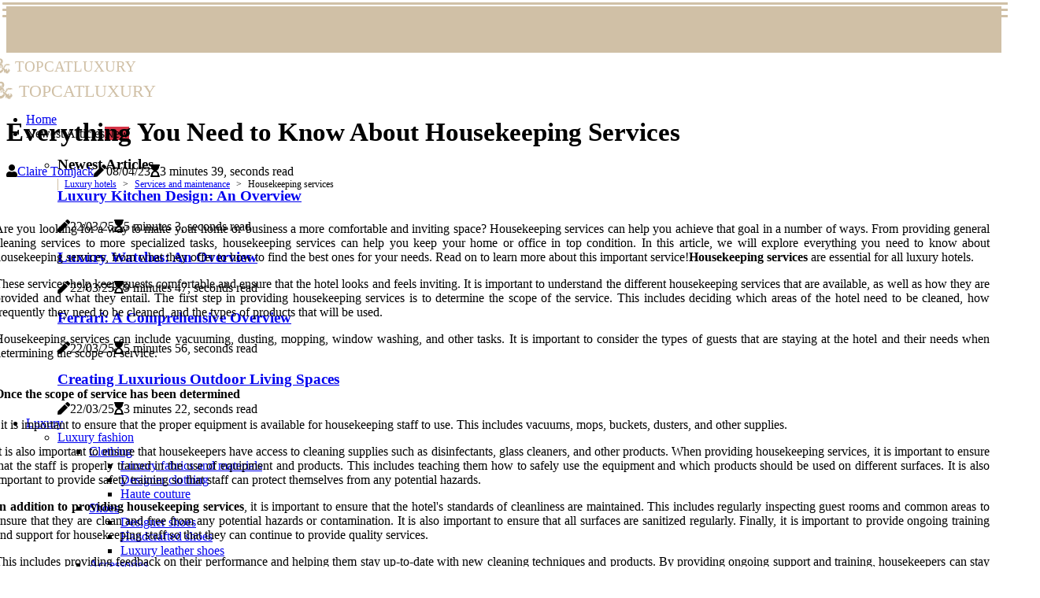

--- FILE ---
content_type: text/html;charset=utf-8
request_url: https://www.topcatluxury.com/services-and-maintenance-housekeeping-services
body_size: 18574
content:
<!DOCTYPE html><html lang="en-US"><head><meta charset="UTF-8" /><meta http-equiv="X-UA-Compatible" content="IE=edge" /><meta name="viewport" content="width=device-width, initial-scale=1" /><meta name="generator" content="WordPress 6.0.1" /><meta name="robots" content="index,follow,max-snippet:-1, max-image-preview:large, max-video-preview:-1"><title>Everything You Need to Know About Housekeeping Services</title><meta name="author" content="Claire Tomjack" /><meta name="description" content="Learn about the importance of housekeeping services for luxury hotels and what is involved in providing quality services." /><meta name="keywords" content="business, goal, services, scope, products" /><link rel="canonical" href="https://www.topcatluxury.com/services-and-maintenance-housekeeping-services" /><meta property="og:locale" content="en_US" /><meta property="og:type" content="website" /><meta property="og:title" content="Everything You Need to Know About Housekeeping Services" /><meta property="og:description" content="Learn about the importance of housekeeping services for luxury hotels and what is involved in providing quality services." /><meta property="og:url" content="https://www.topcatluxury.com/services-and-maintenance-housekeeping-services" /><meta property="og:site_name" content="topcatluxury.com"/><meta property="og:image" content="https://www.topcatluxury.com/img/a671caa9732002ae258ac8a4d12bf40d.jpg?18"/><meta name="twitter:card" content="summary_large_image" /><meta name="twitter:description" content="Learn about the importance of housekeeping services for luxury hotels and what is involved in providing quality services." /><meta name="twitter:title" content="Everything You Need to Know About Housekeeping Services" /><script type='application/ld+json' class='yoast-schema-graph yoast-schema-graph--main'>{"@context": "https://schema.org","@graph": [{"@type": "WebSite","@id": "https://www.topcatluxury.com#website","url": "https://www.topcatluxury.com","name": "topcatluxury.com","inLanguage": "en","description": "Learn about the importance of housekeeping services for luxury hotels and what is involved in providing quality services."},{"@type": "ImageObject","@id": "https://www.topcatluxury.com/services-and-maintenance-housekeeping-services#primaryimage","inLanguage": "en","url": "https://www.topcatluxury.com/img/a671caa9732002ae258ac8a4d12bf40d.jpg?18","width": 1920,"height": 800,"caption": "Everything You Need to Know About Housekeeping Services"},{"@type": "WebPage","@id": "https://www.topcatluxury.com/services-and-maintenance-housekeeping-services#webpage","url": "https://www.topcatluxury.com/services-and-maintenance-housekeeping-services","name": "Everything You Need to Know About Housekeeping Services","isPartOf": {"@id": "https://www.topcatluxury.com#website"},"inLanguage": "en","primaryImageOfPage": {"@id": "https://www.topcatluxury.com/services-and-maintenance-housekeeping-services#primaryimage"},"datePublished": "2025-05-18T01-23-57.000Z","dateModified": "2025-05-18T01-23-57.000Z","description": "Learn about the importance of housekeeping services for luxury hotels and what is involved in providing quality services.","potentialAction": [{"@type": "ReadAction","target": ["https://www.topcatluxury.com/services-and-maintenance-housekeeping-services"]}]}]}</script><script async src="https://www.googletagmanager.com/gtag/js?id=G-ER3EEZHK7Z"></script><script> window.dataLayer = window.dataLayer || []; function gtag(){dataLayer.push(arguments);} gtag('js', new Date()); gtag('config', 'G-ER3EEZHK7Z');</script><link rel="icon" href="https://www.topcatluxury.com/img/favicon.png" type="image/x-icon" /><link rel="apple-touch-icon-precomposed" sizes="57x57" href="https://www.topcatluxury.com/img/apple-touch-icon-57x57.png" /><link rel="apple-touch-icon-precomposed" sizes="114x114" href="https://www.topcatluxury.com/img/apple-touch-icon-114x114.png" /><link rel="apple-touch-icon-precomposed" sizes="72x72" href="https://www.topcatluxury.com/img/apple-touch-icon-72x72.png" /><link rel="apple-touch-icon-precomposed" sizes="144x144" href="https://www.topcatluxury.com/img/apple-touch-icon-144x144.png" /><link rel="apple-touch-icon-precomposed" sizes="60x60" href="https://www.topcatluxury.com/img/apple-touch-icon-60x60.png" /><link rel="apple-touch-icon-precomposed" sizes="120x120" href="https://www.topcatluxury.com/img/apple-touch-icon-120x120.png" /><link rel="apple-touch-icon-precomposed" sizes="76x76" href="https://www.topcatluxury.com/img/apple-touch-icon-76x76.png" /><link rel="apple-touch-icon-precomposed" sizes="152x152" href="https://www.topcatluxury.com/img/apple-touch-icon-152x152.png" /><link rel="icon" type="image/png" href="https://www.topcatluxury.com/img/favicon-196x196.png" sizes="196x196" /><link rel="icon" type="image/png" href="https://www.topcatluxury.com/img/favicon-96x96.png" sizes="96x96" /><link rel="icon" type="image/png" href="https://www.topcatluxury.com/img/favicon-32x32.png" sizes="32x32" /><link rel="icon" type="image/png" href="https://www.topcatluxury.com/img/favicon-16x16.png" sizes="16x16" /><link rel="icon" type="image/png" href="https://www.topcatluxury.com/img/favicon-128.png" sizes="128x128" /><meta name="application-name" content="&nbsp;"/><meta name="msapplication-TileColor" content="#FFFFFF" /><meta name="msapplication-TileImage" content="mstile-144x144.png" /><meta name="msapplication-square70x70logo" content="mstile-70x70.png" /><meta name="msapplication-square150x150logo" content="mstile-150x150.png" /><meta name="msapplication-wide310x150logo" content="mstile-310x150.png" /><meta name="msapplication-square310x310logo" content="mstile-310x310.png" /><script> WebFontConfig = { google: { families: ['Oxygen', 'Arimo'] } }; (function(d) { var wf = d.createElement('script'), s = d.scripts[0]; wf.src = 'https://ajax.googleapis.com/ajax/libs/webfont/1.6.26/webfont.js'; wf.async = true; s.parentNode.insertBefore(wf, s); })(document);</script><style type="text/css">:root{ --main-color:#0000EE; --font-heading:Oxygen; --font-body:Arimo;}.enable_footer_columns_dark { background: #151515; color: #fff; border-top: 1px solid #303030;}</style><link rel="stylesheet" href="https://www.topcatluxury.com/css/bootstrap.min.css?ver=3.0.3" type="text/css" media="all" /><link rel="stylesheet" href="https://cdnjs.cloudflare.com/ajax/libs/font-awesome/5.15.4/css/all.min.css" /><link rel="https://api.w.org/" href="https://www.topcatluxury.com/wp-json" /><link rel="EditURI" type="application/rsd+xml" title="RSD" href="https://www.topcatluxury.com/xmlrpc.php?rsd" /><link rel="wlwmanifest" type="application/wlwmanifest+xml" href="https://www.topcatluxury.com/wp-includes/wlwmanifest.xml"/><link rel="shortlink" href="https://www.topcatluxury.com"/><style type="text/css">.jcnl_header_magazine_style.two_header_top_style.jcnl_cus_top_share .header_top_bar_wrapper { background: #D0C0A6;}h4 {margin-top: 34px;}.home_section3 { background-color: #D0C0A608;}.enable_footer_columns_dark { background: #D0C0A6; color: #fff; border-top: 1px solid #D0C0A6;}.jcnl_radus_e {border-radius: 3px;}.single_post_title_main { text-align: left; max-width: 84%; font-size: 33px;}ul.jl_s_pagination { display: none;}.cc-window { position: fixed; left: 0; right: 0; bottom: 0; width: 100%; background-color: rgba(0,0,0,0.75); z-index: 999; opacity: 1; transition: all 0.3s ease;}.cc-window .box-cookies { padding: 15px; text-align: center; color: #DBE0DF; font-size: 13px; font-weight: 400; line-height: 30px;}.cc-window .box-cookies { padding: 15px; text-align: center; color: #DBE0DF; font-size: 13px; font-weight: 400; line-height: 30px;}.cc-window .cc-close .cc-reject .cc-custom{ display: inline-block; margin-left: 10px; line-height: normal; padding: 10px 20px; background-color: #D0C0A6; color: #fff; font-weight: bold; border-radius: 19px; cursor: pointer; transition: all 0.3s ease-in-out;}.footer_logo_about{font-weight: bold;font-size: 33px;}.post_content.jcnl_content { text-align: justify;}.jm-post-like{cursor:pointer;}a.jm-post-like.loved { background: red; border-radius: 18px;}.single_post_share_icon_post li a i { display: inline-block; padding: 0; color: #fff; text-align: center; text-transform: capitalize; font-size: 16px; font-weight: 500; height: 40px; line-height: 40px; width: 40px; border-radius: 18px;}.single-post-meta-wrapper.jcnl_sfoot i { float: left; display: inline-block; padding: 0; color: #000; text-align: center; margin-right: 0; text-transform: capitalize; font-size: 16px; font-weight: 500; height: 40px; line-height: 40px; width: 40px; border-radius: 18px; border: 1px solid #ebebeb;}.auth .author-info.jcnl_auth_head { background: transparent; padding: 0px 11%; text-align: center; margin-bottom: 0px;}.main_title_col .auth { margin-top: 0px; margin-bottom: 30px; padding: 0px; border: 0px !important;}.auth .author-info.jcnl_auth_head { background: transparent; padding: 0px 11%; text-align: center; margin-bottom: 0px;}.author-info.jcnl_auth_head .author-avatar { display: block; float: right; margin-left: 50px;}.author-info.jcnl_auth_head .avatar { width: 198px !important; border: 7px solid #fff; border-radius: 50%; overflow: hidden; margin-top: -27px;}.author-info.jcnl_auth_head .author-description { float: right; display: block; margin: 0px; width: 55%;}.auth .author_commentcount, .auth .author_postcount { font-size: 12px; color: #fff; line-height: 1.2; background: #D0C0A6; margin-right: 5px; padding: 2px 10px; border-radius: 18px;}.grid-sidebar .box { margin-bottom: 0!important; width: 50%; padding: 0; padding-right: 20px; padding-left: 20px; float: left; position: relative;}ol {display: inline-block;list-style-type: none;margin: 0px 0px 20px 80px;padding: 0;overflow: hidden;font-size: 12px;padding-left: 0;border-left: 1px solid #D0C0A6;}ol li {display: inline;margin-right: 8px;}ol li::before {content: ">";margin-right: 8px;}ol li:first-child::before {content: "";}.jlm_w .jlma { top: 3px;}.jlm_w .jlmb { top: 11px;}.jlm_w .jlmc { top: 19px;}.jlm_w span { display: block; position: absolute; width: 103%; height: 3px; border-radius: 17px; background: #D0C0A6; left: 3px;}.bottom_footer_menu_text .jcnl_ft_w { border-top: 1px solid #ffff;}.menu-footer { margin-bottom: 0; padding: 0px; float: right; margin: -5px 35px 0px 0px;}.footer-bottom { color: #fff;}#menu-footer-menu li a { text-decoration: none; color: #fff;}.jellywp_about_us_widget_wrapper .footer_logo_about {margin-bottom: 30px;float: none;display: inline-block;width:100%;}.jcnl_cat_img_w:last-child, .footer-columns .jcnl_cat_img_w:nth-last-child(2) {margin-bottom: 8px;}.jli-moon{font-family: Font Awesome 5 Pro!important;}.jli-moon:before { content: "\f249";}.jli-sun{font-family: Font Awesome 5 Free!important;}.jli-sun:before { content: "\f249";}.jcnl_day_night .jl-night-toggle-icon { width: 41px; background: rgba(0,0,0,.4); border-radius: 18;}.jcnl__cat_img_w .jcnl__cat_img_c { height: 70px; position: relative; border-radius: 11px; margin-top: :5px;}.footer-columns .jcnl__cat_img_w .jcnl__cat_img_c { border: 1px solid #525252; background: #3a3939;}header.header-wraper.jcnl_header_magazine_style.two_header_top_style.header_layout_style3_custom.jcnl_cus_top_share.border_down { background: #D0C0A6; height: 122px;}.jcnl__s_pagination { display: none;}.jcnl_cites { margin-top: 40px;}.row { display: -ms-flexbox; display: flex; -ms-flex-wrap: wrap; flex-wrap: wrap; margin-right: -15px; margin-left: -15px; width: 100%;}.jcnl__lead_large { display: block;position: relative;}.jcnl__lead_mobile { display: none;position: relative;}@media only screen and (max-width: 400px) { .author-info.jcnl_auth_head .author-description { float: right; display: block; margin: 0px; width: 100%;}.author-info.jcnl_auth_head .author-avatar { display: block; float: none; margin-left: 0px;}.grid-sidebar .box { margin-bottom: 0!important; width: 100%; padding: 0; padding-right: 20px; padding-left: 20px; float: left; position: relative;}.jcnl__lead_large { display: none;position: relative;}.jcnl__lead_mobile { display: block;position: relative;}}</style><style></style><script async src="https://www.googletagmanager.com/gtag/js?id=G-ER3EEZHK7Z"></script><script> window.dataLayer = window.dataLayer || []; function gtag(){dataLayer.push(arguments);} gtag('js', new Date()); gtag('config', 'G-ER3EEZHK7Z');</script><script data-host="https://app.analyzati.com" data-dnt="false" src="https://app.analyzati.com/js/script.js" id="ZwSg9rf6GA" async defer></script><script src="https://platform.illow.io/banner.js?siteId=98cb44a6-a292-43d7-a2b2-8ef0dc252cea"></script></head><body class="mobile_nav_class "><div class="options_layout_wrapper jcnl_clear_at jcnl_radius jcnl_none_box_styles jcnl_border_radiuss jcnl_en_day_night"><div class="options_layout_container full_layout_enable_front"><header class="header-wraper jcnl_header_magazine_style two_header_top_style header_layout_style3_custom jcnl_cus_top_share "><div class="header_top_bar_wrapper"><div class="container"><div class="row"><div class="col-md-12"><div class="menu-primary-container navigation_wrapper"><ul id="jcnl_top_menu" class="jcnl_main_menu"></ul></div><div class="jcnl_top_cus_social" style="height: 43px;"></div></div></div></div></div><div class="jcnl_blank_nav"></div><div id="menu_wrapper" class="menu_wrapper jcnl_menu_sticky jcnl_stick"><div class="container"><div class="row"><div class="main_menu col-md-12" style="height: 61px;"><div class="logo_small_wrapper_table"><div class="logo_small_wrapper"><a class="logo_link" href="https://www.topcatluxury.com" style="margin-top: -10px;"><div class="jcnl_logo_n"><div class="fab fa-d-and-d" style="font-size: 27px;font-variant-caps: all-small-caps;color: #D0C0A6;"> topcatluxury</div></div><div class="jcnl_logo_w"><div class="fab fa-d-and-d" style="font-size: 32px;font-variant-caps: all-small-caps;color: #D0C0A6;"> topcatluxury</div></div></a></div></div><div class="search_header_menu jcnl_nav_mobile"><div class="menu_mobile_icons"><div class="jlm_w"><span class="jlma"></span><span class="jlmb"></span><span class="jlmc"></span></div></div></div><div class="menu-primary-container navigation_wrapper jcnl_cus_share_mnu"><ul id="mainmenu" class="jcnl_main_menu"><li class="menu-item current-menu-item current_page_item"> <a href="https://www.topcatluxury.com">Home<span class="border-menu"></span></a></li> <li class="menu-item menu-item-has-children"> <a>Newest Articles<span class="border-menu"></span><span class="jcnl_menu_lb" style="background: #d63447 !important;"><span class="jcnl_lb_ar" style="border-top: 3px solid #d63447 !important;"></span>New</span></a><ul class="sub-menu menu_post_feature jcnl_menu_tls"><li><div id="sprasa_recent_large_widgets-2" class="widget main_post_style"><h3 class="widget-title"><span>Newest Articles</span></h3><div class="jcnl_grid_overlay jcnl_w_menu jcnl_clear_at"><div class="jcnl_grid_overlay_col"><div class="jcnl_grid_verlay_wrap jcnl_radus_e"><div class="jcnl_f_img_bg" style="background-image: url('https://www.topcatluxury.com/img/t1e1a5f2685b04e46f44f54dd64989dea.jpg')"></div><a href="https://www.topcatluxury.com/home-design-luxury-kitchen-design" class="jcnl_f_img_link"></a><div class="jcnl_f_postbox"><h3 class="jcnl_f_title"><a href="https://www.topcatluxury.com/home-design-luxury-kitchen-design">Luxury Kitchen Design: An Overview</a></h3><span class="jcnl_post_meta"><span class="post-date"><i class="fas fa-pen"></i>22/03/25</span><span class="post-read-time"><i class="fa fa-hourglass-start"></i>5 minutes 3, seconds read</span></span></div></div></div><div class="jcnl_grid_overlay_col"><div class="jcnl_grid_verlay_wrap jcnl_radus_e"><div class="jcnl_f_img_bg" style="background-image: url('https://www.topcatluxury.com/img/tf4dddad161b244c925b48d53b8f73e8f.jpg')"></div><a href="https://www.topcatluxury.com/accessories-luxury-watches" class="jcnl_f_img_link"></a><div class="jcnl_f_postbox"><h3 class="jcnl_f_title"><a href="https://www.topcatluxury.com/accessories-luxury-watches">Luxury Watches: An Overview</a></h3><span class="jcnl_post_meta"><span class="post-date"><i class="fas fa-pen"></i>22/03/25</span><span class="post-read-time"><i class="fa fa-hourglass-start"></i>9 minutes 47, seconds read</span></span></div></div></div><div class="jcnl_grid_overlay_col"><div class="jcnl_grid_verlay_wrap jcnl_radus_e"><div class="jcnl_f_img_bg" style="background-image: url('https://www.topcatluxury.com/img/te2e39d351dc81d595d5b2d8cfcabb4dc.jpg')"></div><a href="https://www.topcatluxury.com/brands-ferrari" class="jcnl_f_img_link"></a><div class="jcnl_f_postbox"><h3 class="jcnl_f_title"><a href="https://www.topcatluxury.com/brands-ferrari">Ferrari: A Comprehensive Overview</a></h3><span class="jcnl_post_meta"><span class="post-date"><i class="fas fa-pen"></i>22/03/25</span><span class="post-read-time"><i class="fa fa-hourglass-start"></i>5 minutes 56, seconds read</span></span></div></div></div><div class="jcnl_grid_overlay_col"><div class="jcnl_grid_verlay_wrap jcnl_radus_e"><div class="jcnl_f_img_bg" style="background-image: url('https://www.topcatluxury.com/img/td7de2a21c3cc096c152be1f930d13046.jpg')"></div><a href="https://www.topcatluxury.com/gardening-luxury-outdoor-living-spaces" class="jcnl_f_img_link"></a><div class="jcnl_f_postbox"><h3 class="jcnl_f_title"><a href="https://www.topcatluxury.com/gardening-luxury-outdoor-living-spaces">Creating Luxurious Outdoor Living Spaces</a></h3><span class="jcnl_post_meta"><span class="post-date"><i class="fas fa-pen"></i>22/03/25</span><span class="post-read-time"><i class="fa fa-hourglass-start"></i>3 minutes 22, seconds read</span></span></div></div></div></div></div></li></ul></li><li class="menu-item menu-item-has-children"><a href="#">Luxury<span class="border-menu"></span></a><ul class="sub-menu"><li class="menu-item menu-item-has-children"> <a href="https://www.topcatluxury.com/luxury-fashion">Luxury fashion<span class="border-menu"></span></a><ul class="sub-menu"><li class="menu-item menu-item-has-children"> <a href="https://www.topcatluxury.com/luxury-fashion/clothing">Clothing<span class="border-menu"></span></a></li><ul class="sub-menu"><li class="menu-item"> <a href="https://www.topcatluxury.com/clothing-luxury-fabrics-and-materials">Luxury fabrics and materials<span class="border-menu"></span></a></li><li class="menu-item"> <a href="https://www.topcatluxury.com/clothing-designer-clothing">Designer clothing<span class="border-menu"></span></a></li><li class="menu-item"> <a href="https://www.topcatluxury.com/clothing-haute-couture">Haute couture<span class="border-menu"></span></a></li></ul></li><li class="menu-item menu-item-has-children"> <a href="https://www.topcatluxury.com/luxury-fashion/shoes">Shoes<span class="border-menu"></span></a></li><ul class="sub-menu"><li class="menu-item"> <a href="https://www.topcatluxury.com/shoes-designer-shoes">Designer shoes<span class="border-menu"></span></a></li><li class="menu-item"> <a href="https://www.topcatluxury.com/shoes-handcrafted-shoes">Handcrafted shoes<span class="border-menu"></span></a></li><li class="menu-item"> <a href="https://www.topcatluxury.com/shoes-luxury-leather-shoes">Luxury leather shoes<span class="border-menu"></span></a></li></ul></li><li class="menu-item menu-item-has-children"> <a href="https://www.topcatluxury.com/luxury-fashion/accessories">Accessories<span class="border-menu"></span></a></li><ul class="sub-menu"><li class="menu-item"> <a href="https://www.topcatluxury.com/accessories-designer-handbags">Designer handbags<span class="border-menu"></span></a></li><li class="menu-item"> <a href="https://www.topcatluxury.com/accessories-luxury-watches">Luxury watches<span class="border-menu"></span></a></li><li class="menu-item"> <a href="https://www.topcatluxury.com/accessories-high-end-jewelry">High-end jewelry<span class="border-menu"></span></a></li></ul></li><li class="menu-item menu-item-has-children"> <a href="https://www.topcatluxury.com/luxury-fashion/beauty-products">Beauty products<span class="border-menu"></span></a></li><ul class="sub-menu"><li class="menu-item"> <a href="https://www.topcatluxury.com/beauty-products-premium-fragrances-and-perfumes">Premium fragrances and perfumes<span class="border-menu"></span></a></li><li class="menu-item"> <a href="https://www.topcatluxury.com/beauty-products-high-end-makeup-and-skincare-products">High-end makeup and skincare products<span class="border-menu"></span></a></li></ul></li></ul></li><li class="menu-item menu-item-has-children"> <a href="https://www.topcatluxury.com/luxury-lifestyle">Luxury lifestyle<span class="border-menu"></span></a><ul class="sub-menu"><li class="menu-item menu-item-has-children"> <a href="https://www.topcatluxury.com/luxury-lifestyle/home-design">Home design<span class="border-menu"></span></a></li><ul class="sub-menu"><li class="menu-item"> <a href="https://www.topcatluxury.com/home-design-luxury-bathroom-design">Luxury bathroom design<span class="border-menu"></span></a></li><li class="menu-item"> <a href="https://www.topcatluxury.com/home-design-luxury-kitchen-design">Luxury kitchen design<span class="border-menu"></span></a></li><li class="menu-item"> <a href="https://www.topcatluxury.com/home-design-luxury-furniture">Luxury furniture<span class="border-menu"></span></a></li><li class="menu-item"> <a href="https://www.topcatluxury.com/home-design-luxury-home-decor">Luxury home decor<span class="border-menu"></span></a></li></ul></li><li class="menu-item menu-item-has-children"> <a href="https://www.topcatluxury.com/luxury-lifestyle/gardening">Gardening<span class="border-menu"></span></a></li><ul class="sub-menu"><li class="menu-item"> <a href="https://www.topcatluxury.com/gardening-luxury-outdoor-living-spaces">Luxury outdoor living spaces<span class="border-menu"></span></a></li><li class="menu-item"> <a href="https://www.topcatluxury.com/gardening-luxury-garden-design">Luxury garden design<span class="border-menu"></span></a></li><li class="menu-item"> <a href="https://www.topcatluxury.com/gardening-luxury-landscape-architecture">Luxury landscape architecture<span class="border-menu"></span></a></li></ul></li><li class="menu-item menu-item-has-children"> <a href="https://www.topcatluxury.com/luxury-lifestyle/fitness">Fitness<span class="border-menu"></span></a></li><ul class="sub-menu"><li class="menu-item"> <a href="https://www.topcatluxury.com/fitness-luxury-fitness-equipment">Luxury fitness equipment<span class="border-menu"></span></a></li><li class="menu-item"> <a href="https://www.topcatluxury.com/fitness-luxury-gyms-and-spas">Luxury gyms and spas<span class="border-menu"></span></a></li><li class="menu-item"> <a href="https://www.topcatluxury.com/fitness-luxury-personal-trainers">Luxury personal trainers<span class="border-menu"></span></a></li></ul></li><li class="menu-item menu-item-has-children"> <a href="https://www.topcatluxury.com/luxury-lifestyle/entertainment">Entertainment<span class="border-menu"></span></a></li><ul class="sub-menu"><li class="menu-item"> <a href="https://www.topcatluxury.com/entertainment-high-end-audio-systems">High-end audio systems<span class="border-menu"></span></a></li><li class="menu-item"> <a href="https://www.topcatluxury.com/entertainment-high-end-home-theaters">High-end home theaters<span class="border-menu"></span></a></li><li class="menu-item"> <a href="https://www.topcatluxury.com/entertainment-high-end-gaming-systems">High-end gaming systems<span class="border-menu"></span></a></li></ul></li></ul></li><li class="menu-item menu-item-has-children"> <a href="https://www.topcatluxury.com/luxury-travel">Luxury travel<span class="border-menu"></span></a><ul class="sub-menu"><li class="menu-item menu-item-has-children"> <a href="https://www.topcatluxury.com/luxury-travel/experiences">Experiences<span class="border-menu"></span></a></li><ul class="sub-menu"><li class="menu-item"> <a href="https://www.topcatluxury.com/experiences-unique-cultural-experiences">Unique cultural experiences<span class="border-menu"></span></a></li><li class="menu-item"> <a href="https://www.topcatluxury.com/experiences-gourmet-dining-experiences">Gourmet dining experiences<span class="border-menu"></span></a></li></ul></li><li class="menu-item menu-item-has-children"> <a href="https://www.topcatluxury.com/luxury-travel/services">Services<span class="border-menu"></span></a></li><ul class="sub-menu"><li class="menu-item"> <a href="https://www.topcatluxury.com/services-private-tour-guides">Private tour guides<span class="border-menu"></span></a></li><li class="menu-item"> <a href="https://www.topcatluxury.com/services-personal-concierge-services">Personal concierge services<span class="border-menu"></span></a></li></ul></li><li class="menu-item menu-item-has-children"> <a href="https://www.topcatluxury.com/luxury-travel/destinations">Destinations<span class="border-menu"></span></a></li><ul class="sub-menu"><li class="menu-item"> <a href="https://www.topcatluxury.com/destinations-exclusive-vacation-spots">Exclusive vacation spots<span class="border-menu"></span></a></li><li class="menu-item"> <a href="https://www.topcatluxury.com/destinations-luxury-resorts-and-hotels">Luxury resorts and hotels<span class="border-menu"></span></a></li></ul></li><li class="menu-item menu-item-has-children"> <a href="https://www.topcatluxury.com/luxury-travel/transportation">Transportation<span class="border-menu"></span></a></li><ul class="sub-menu"><li class="menu-item"> <a href="https://www.topcatluxury.com/transportation-private-jets-and-helicopters">Private jets and helicopters<span class="border-menu"></span></a></li><li class="menu-item"> <a href="https://www.topcatluxury.com/transportation-luxury-yachts-and-cruises">Luxury yachts and cruises<span class="border-menu"></span></a></li></ul></li></ul></li><li class="menu-item menu-item-has-children"> <a href="https://www.topcatluxury.com/luxury-cars">Luxury cars<span class="border-menu"></span></a><ul class="sub-menu"><li class="menu-item menu-item-has-children"> <a href="https://www.topcatluxury.com/luxury-cars/features-and-accessories">Features and accessories<span class="border-menu"></span></a></li><ul class="sub-menu"><li class="menu-item"> <a href="https://www.topcatluxury.com/features-and-accessories-high-performance-engines">High-performance engines<span class="border-menu"></span></a></li><li class="menu-item"> <a href="https://www.topcatluxury.com/features-and-accessories-advanced-safety-systems">Advanced safety systems<span class="border-menu"></span></a></li></ul></li><li class="menu-item menu-item-has-children"> <a href="https://www.topcatluxury.com/luxury-cars/models">Models<span class="border-menu"></span></a></li><ul class="sub-menu"><li class="menu-item"> <a href="https://www.topcatluxury.com/models-supercars">Supercars<span class="border-menu"></span></a></li><li class="menu-item"> <a href="https://www.topcatluxury.com/models-executive-cars">Executive cars<span class="border-menu"></span></a></li><li class="menu-item"> <a href="https://www.topcatluxury.com/models-sports-cars">Sports cars<span class="border-menu"></span></a></li></ul></li><li class="menu-item menu-item-has-children"> <a href="https://www.topcatluxury.com/luxury-cars/brands">Brands<span class="border-menu"></span></a></li><ul class="sub-menu"><li class="menu-item"> <a href="https://www.topcatluxury.com/brands-ferrari">Ferrari<span class="border-menu"></span></a></li><li class="menu-item"> <a href="https://www.topcatluxury.com/brands-bentley">Bentley<span class="border-menu"></span></a></li><li class="menu-item"> <a href="https://www.topcatluxury.com/brands-rolls-royce">Rolls Royce<span class="border-menu"></span></a></li></ul></li><li class="menu-item menu-item-has-children"> <a href="https://www.topcatluxury.com/luxury-cars/services-and-maintenance">Services and maintenance<span class="border-menu"></span></a></li><ul class="sub-menu"><li class="menu-item"> <a href="https://www.topcatluxury.com/services-and-maintenance-car-customization-services">Car customization services<span class="border-menu"></span></a></li><li class="menu-item"> <a href="https://www.topcatluxury.com/services-and-maintenance-high-end-car-detailing-services">High-end car detailing services<span class="border-menu"></span></a></li></ul></li></ul></li><li class="menu-item menu-item-has-children"> <a href="https://www.topcatluxury.com/luxury-homes">Luxury homes<span class="border-menu"></span></a><ul class="sub-menu"><li class="menu-item menu-item-has-children"> <a href="https://www.topcatluxury.com/luxury-homes/amenities-and-features">Amenities and features<span class="border-menu"></span></a></li><ul class="sub-menu"><li class="menu-item"> <a href="https://www.topcatluxury.com/amenities-and-features-outdoor-entertainment-areas">Outdoor entertainment areas<span class="border-menu"></span></a></li><li class="menu-item"> <a href="https://www.topcatluxury.com/amenities-and-features-smart-home-technology-systems">Smart home technology systems<span class="border-menu"></span></a></li></ul></li><li class="menu-item menu-item-has-children"> <a href="https://www.topcatluxury.com/luxury-homes/architecture-and-design-styles">Architecture and design styles<span class="border-menu"></span></a></li><ul class="sub-menu"><li class="menu-item"> <a href="https://www.topcatluxury.com/architecture-and-design-styles-modern-luxury-homes">Modern luxury homes<span class="border-menu"></span></a></li><li class="menu-item"> <a href="https://www.topcatluxury.com/architecture-and-design-styles-contemporary-luxury-homes">Contemporary luxury homes<span class="border-menu"></span></a></li></ul></li><li class="menu-item menu-item-has-children"> <a href="https://www.topcatluxury.com/luxury-homes/location-and-neighborhood-features">Location and neighborhood features<span class="border-menu"></span></a></li><ul class="sub-menu"><li class="menu-item"> <a href="https://www.topcatluxury.com/location-and-neighborhood-features-gated-communities-with-golf-courses">Gated communities with golf courses<span class="border-menu"></span></a></li><li class="menu-item"> <a href="https://www.topcatluxury.com/location-and-neighborhood-features-beachfront-properties">Beachfront properties<span class="border-menu"></span></a></li></ul></li><li class="menu-item menu-item-has-children"> <a href="https://www.topcatluxury.com/luxury-homes/services-and-maintenance">Services and maintenance<span class="border-menu"></span></a></li><ul class="sub-menu"><li class="menu-item"> <a href="https://www.topcatluxury.com/services-and-maintenance-high-end-landscaping-services-for-luxury-homes">High-end landscaping services for luxury homes<span class="border-menu"></span></a></li><li class="menu-item"> <a href="https://www.topcatluxury.com/services-and-maintenance-interior-design-services-for-luxury-homes">Interior design services for luxury homes<span class="border-menu"></span></a></li></ul></li></ul></li><li class="menu-item menu-item-has-children"> <a href="https://www.topcatluxury.com/luxury-hotels">Luxury hotels<span class="border-menu"></span></a><ul class="sub-menu"><li class="menu-item menu-item-has-children"> <a href="https://www.topcatluxury.com/luxury-hotels/services-and-maintenance">Services and maintenance<span class="border-menu"></span></a></li><ul class="sub-menu"><li class="menu-item"> <a href="https://www.topcatluxury.com/services-and-maintenance-24-7-concierge-service">24/7 concierge service<span class="border-menu"></span></a></li><li class="menu-item"> <a href="https://www.topcatluxury.com/services-and-maintenance-housekeeping-services">Housekeeping services<span class="border-menu"></span></a></li></ul></li><li class="menu-item menu-item-has-children"> <a href="https://www.topcatluxury.com/luxury-hotels/amenities-and-features">Amenities and features<span class="border-menu"></span></a></li><ul class="sub-menu"><li class="menu-item"> <a href="https://www.topcatluxury.com/amenities-and-features-restaurants-with-gourmet-cuisine">Restaurants with gourmet cuisine<span class="border-menu"></span></a></li><li class="menu-item"> <a href="https://www.topcatluxury.com/amenities-and-features-spas-and-wellness-centers">Spas and wellness centers<span class="border-menu"></span></a></li><li class="menu-item"> <a href="https://www.topcatluxury.com/amenities-and-features-private-pools-and-terraces">Private pools and terraces<span class="border-menu"></span></a></li></ul></li><li class="menu-item menu-item-has-children"> <a href="https://www.topcatluxury.com/luxury-hotels/brands-and-destinations">Brands and destinations<span class="border-menu"></span></a></li><ul class="sub-menu"><li class="menu-item"> <a href="https://www.topcatluxury.com/brands-and-destinations-5-star-hotels-in-major-cities-worldwide">5-star hotels in major cities worldwide<span class="border-menu"></span></a></li></ul></li></ul></li></ul></li></ul></div></div></div></div></div></div></header><div class="mobile_menu_overlay"></div><div class="jcnl_single_style3"><div class="single_content_header single_captions_overlay_image_full_width"><div class="image-post-thumb" style="background-image: url('https://www.topcatluxury.com/img/a671caa9732002ae258ac8a4d12bf40d.jpg?18')"></div><div class="single_post_entry_content"><h1 class="single_post_title_main">Everything You Need to Know About Housekeeping Services</h1><span class="jcnl_post_meta"><span class="jcnl_author_img_w"><i class="fas fa-user"></i><a href="https://www.topcatluxury.com/claire-tomjack" title="Posts by Claire Tomjack" rel="author">Claire Tomjack</a></span><span class="post-date"><i class="fas fa-pen"></i>08/04/23</span><span class="post-read-time"><i class="fa fa-hourglass-start"></i>3 minutes 39, seconds read</span></span></div></div></div><section id="content_main" class="clearfix jcnl_spost"><div class="container"><div class="row main_content"><div class="col-md-12 loop-large-post" id="content"><ol><li><a href="https://www.topcatluxury.com/luxury-hotels">Luxury hotels</a></li><li><a href="https://www.topcatluxury.com/luxury-hotels/services-and-maintenance">Services and maintenance</a></li><li>Housekeeping services</li></ol><div class="widget_container content_page"><div class="post type-post status-publish format-gallery has-post-thumbnail hentry category-business tag-inspiration tag-morning tag-tip tag-tutorial post_format-post-format-gallery"><div class="single_section_content box blog_large_post_style"><div class="post_content_w"><div class="post_content jcnl_content"><p>Are you looking for a way to make your home or business a more comfortable and inviting space? Housekeeping services can help you achieve that goal in a number of ways. From providing general cleaning services to more specialized tasks, housekeeping services can help you keep your home or office in top condition. In this article, we will explore everything you need to know about housekeeping services, from what they offer to how to find the best ones for your needs. Read on to learn more about this important service!<b>Housekeeping services</b> are essential for all luxury hotels. </p><p>These services help keep guests comfortable and ensure that the hotel looks and feels inviting. It is important to understand the different housekeeping services that are available, as well as how they are provided and what they entail. The first step in providing housekeeping services is to determine the scope of the service. This includes deciding which areas of the hotel need to be cleaned, how frequently they need to be cleaned, and the types of products that will be used. </p><p>Housekeeping services can include vacuuming, dusting, mopping, window washing, and other tasks. It is important to consider the types of guests that are staying at the hotel and their needs when determining the scope of service.<br><h4>Once the scope of service has been determined</h4>, it is important to ensure that the proper equipment is available for housekeeping staff to use. This includes vacuums, mops, buckets, dusters, and other supplies. </p><p>It is also important to ensure that housekeepers have access to cleaning supplies such as disinfectants, glass cleaners, and other products. When providing housekeeping services, it is important to ensure that the staff is properly trained in the use of equipment and products. This includes teaching them how to safely use the equipment and which products should be used on different surfaces. It is also important to provide safety training so that staff can protect themselves from any potential hazards. </p><p><b>In addition to providing housekeeping services</b>, it is important to ensure that the hotel's standards of cleanliness are maintained. This includes regularly inspecting guest rooms and common areas to ensure that they are clean and free from any potential hazards or contamination. It is also important to ensure that all surfaces are sanitized regularly. Finally, it is important to provide ongoing training and support for housekeeping staff so that they can continue to provide quality services. </p><p>This includes providing feedback on their performance and helping them stay up-to-date with new cleaning techniques and products. By providing ongoing support and training, housekeepers can stay current on their skills and provide quality services for guests.<h2>Benefits of Housekeeping Services</h2>Housekeeping services can provide a number of benefits for luxury hotels. These include ensuring that guests feel comfortable in their rooms and common areas, providing a clean environment for guests, and helping maintain a high standard of cleanliness. The presence of housekeeping staff can help create an atmosphere of comfort and security, which is important for guests who are staying in a luxury hotel. </p><p>Guests will be able to enjoy their stay knowing that their accommodation is well-maintained and hygienic. Housekeeping staff can also ensure that guests have access to amenities such as fresh towels and bedding, as well as toiletries and other items that may be necessary during their stay. In addition to providing an inviting environment, housekeeping services can also help reduce the amount of time and money needed to keep the hotel clean. By having housekeeping staff onsite, the need for additional cleaning staff is reduced, allowing hotels to save on costs associated with hiring and training new staff. </p><p>Housekeeping services can also help reduce the amount of time needed to clean rooms and common areas, as they are often more efficient than manual cleaning methods. Housekeeping services are essential for all luxury hotels, as they help to create a welcoming environment for guests and ensure that the hotel is kept clean and hygienic. By understanding the different housekeeping services available and how they are provided, hotels can ensure they are providing the best possible experience for their guests. In conclusion, housekeeping services are essential for luxury hotels. These services help maintain a high standard of cleanliness, while also keeping guests comfortable. By providing quality housekeeping services, luxury hotels can ensure that their guests have a pleasant stay and the hotel looks and feels inviting. </p></div><script type="application/ld+json">{"@context": "https://schema.org","@type": "BreadcrumbList","itemListElement": [{"@type": "ListItem","position": 1,"name": "Luxury hotels","item": "https://www.topcatluxury.com/luxury-hotels"},{"@type": "ListItem","position": 2,"name": "Services and maintenance","item": "https://www.topcatluxury.com/luxury-hotels/services-and-maintenance"},{"@type": "ListItem","position": 3,"name": "Housekeeping services"}]}</script></div><div class="clearfix"></div><div class="single_tag_share"><div class="tag-cat"><ul class="single_post_tag_layout"><li><a href="https://www.topcatluxury.com/services-and-maintenance-housekeeping-services" rel="tag">business</a></li><li><a href="https://www.topcatluxury.com/services-and-maintenance-housekeeping-services" rel="tag">goal</a></li><li><a href="https://www.topcatluxury.com/services-and-maintenance-housekeeping-services" rel="tag">services</a></li><li><a href="https://www.topcatluxury.com/services-and-maintenance-housekeeping-services" rel="tag">scope</a></li><li><a href="https://www.topcatluxury.com/services-and-maintenance-housekeeping-services" rel="tag">products</a></li></ul></div></div><div class="postnav_w"><div class="postnav_left"><div class="single_post_arrow_content"><a href="https://www.topcatluxury.com/accessories-designer-handbags" id="prepost"> <span class="jcnl_cpost_nav"> <span class="jcnl_post_nav_link"><i class="jli-left-arrow"></i>Previous post</span><span class="jcnl_cpost_title">Designer Handbags: Everything You Need to Know</span></span></a></div></div></div><div class="related-posts"><h4>Related Articles</h4><div class="single_related_post" id="relatedposts"><div class="jcnl_m_right jcnl_m_list jcnl_m_img"><div class="jcnl_m_right_w"><div class="jcnl_m_right_img jcnl_radus_e"><a href="https://www.topcatluxury.com/location-and-neighborhood-features-beachfront-properties"><img width="500" height="350" src="https://www.topcatluxury.com/img/tb1322f43297b499bfec4afbe1f64e356.jpg?18" class="attachment-sprasa_slider_grid_small size-sprasa_slider_grid_small wp-post-image" alt="Exploring Beachfront Properties: Benefits, Tips, and More" loading="lazy" onerror="imgError(this)"></a></div><div class="jcnl_m_right_content"><h2 class="entry-title"> <a href="https://www.topcatluxury.com/location-and-neighborhood-features-beachfront-properties" tabindex="-1">Exploring Beachfront Properties: Benefits, Tips, and More</a></h2><span class="jcnl_post_meta"><span class="jcnl_author_img_w"><i class="fas fa-user"></i><a href="https://www.topcatluxury.com/claire-tomjack" title="Posts by Claire Tomjack" rel="author">Claire Tomjack</a></span><span class="post-read-time"><i class="fa fa-hourglass-start"></i>7 minutes 36, seconds read</span></span><p>Looking for a beachfront property? Learn about the benefits, tips for finding the best one, and more in this comprehensive guide.</p></div></div></div><div class="jcnl_m_right jcnl_m_list jcnl_m_img"><div class="jcnl_m_right_w"><div class="jcnl_m_right_img jcnl_radus_e"><a href="https://www.topcatluxury.com/amenities-and-features-restaurants-with-gourmet-cuisine"><img width="500" height="350" src="https://www.topcatluxury.com/img/tbce7b831fa243fd05cca49826dee3b97.jpg?18" class="attachment-sprasa_slider_grid_small size-sprasa_slider_grid_small wp-post-image" alt="Exploring Gourmet Cuisine in Restaurants" loading="lazy" onerror="imgError(this)"></a></div><div class="jcnl_m_right_content"><h2 class="entry-title"> <a href="https://www.topcatluxury.com/amenities-and-features-restaurants-with-gourmet-cuisine" tabindex="-1">Exploring Gourmet Cuisine in Restaurants</a></h2><span class="jcnl_post_meta"><span class="jcnl_author_img_w"><i class="fas fa-user"></i><a href="https://www.topcatluxury.com/claire-tomjack" title="Posts by Claire Tomjack" rel="author">Claire Tomjack</a></span><span class="post-read-time"><i class="fa fa-hourglass-start"></i>8 minutes 28, seconds read</span></span><p>Discover where to find the finest gourmet cuisine in restaurants around the world. Learn about the unique dishes, flavors, and ingredients.</p></div></div></div><div class="jcnl_m_right jcnl_m_list jcnl_m_img"><div class="jcnl_m_right_w"><div class="jcnl_m_right_img jcnl_radus_e"><a href="https://www.topcatluxury.com/amenities-and-features-smart-home-technology-systems"><img width="500" height="350" src="https://www.topcatluxury.com/img/t97e9f38472943d808b7392615d28d9e4.jpg?18" class="attachment-sprasa_slider_grid_small size-sprasa_slider_grid_small wp-post-image" alt="Smart Home Technology Systems: What You Need to Know" loading="lazy" onerror="imgError(this)"></a></div><div class="jcnl_m_right_content"><h2 class="entry-title"> <a href="https://www.topcatluxury.com/amenities-and-features-smart-home-technology-systems" tabindex="-1">Smart Home Technology Systems: What You Need to Know</a></h2><span class="jcnl_post_meta"><span class="jcnl_author_img_w"><i class="fas fa-user"></i><a href="https://www.topcatluxury.com/claire-tomjack" title="Posts by Claire Tomjack" rel="author">Claire Tomjack</a></span><span class="post-read-time"><i class="fa fa-hourglass-start"></i>3 minutes 53, seconds read</span></span><p>Learn all about smart home technology systems and what they offer in terms of luxury amenities and features for your home.</p></div></div></div><div class="jcnl_m_right jcnl_m_list jcnl_m_img"><div class="jcnl_m_right_w"><div class="jcnl_m_right_img jcnl_radus_e"><a href="https://www.topcatluxury.com/gardening-luxury-garden-design"><img width="500" height="350" src="https://www.topcatluxury.com/img/t44a0b791b321c280cf69f8b0b024c914.jpg?18" class="attachment-sprasa_slider_grid_small size-sprasa_slider_grid_small wp-post-image" alt="Luxury Garden Design: A Comprehensive Overview" loading="lazy" onerror="imgError(this)"></a></div><div class="jcnl_m_right_content"><h2 class="entry-title"> <a href="https://www.topcatluxury.com/gardening-luxury-garden-design" tabindex="-1">Luxury Garden Design: A Comprehensive Overview</a></h2><span class="jcnl_post_meta"><span class="jcnl_author_img_w"><i class="fas fa-user"></i><a href="https://www.topcatluxury.com/claire-tomjack" title="Posts by Claire Tomjack" rel="author">Claire Tomjack</a></span><span class="post-read-time"><i class="fa fa-hourglass-start"></i>5 minutes 54, seconds read</span></span><p>Learn all about luxury garden design, from the basics to more complex concepts.</p></div></div></div></div></div></div></div><div class="brack_space"></div></div></div></div></div></section><div id="content_nav" class="jcnl_mobile_nav_wrapper"><div id="nav" class="jcnl_mobile_nav_inner"><div class="menu_mobile_icons mobile_close_icons closed_menu"> <span class="jcnl_close_wapper"><span class="jcnl_close_1"></span><span class="jcnl_close_2"></span></span></div><ul id="mobile_menu_slide" class="menu_moble_slide"><li class="menu-item current-menu-item current_page_item"> <a href="https://www.topcatluxury.com">Home<span class="border-menu"></span></a></li><li class="menu-item menu-item-has-children"> <a href="https://www.topcatluxury.com/luxury-fashion">Luxury fashion<span class="border-menu"></span><span class="arrow_down"><i class="jli-down-chevron" aria-hidden="true"></i></span></a><ul class="sub-menu"><li class="menu-item menu-item-has-children"> <a href="https://www.topcatluxury.com/luxury-fashion/clothing">Clothing<span class="border-menu"></span><span class="arrow_down"><i class="jli-down-chevron" aria-hidden="true"></i></span></a><ul class="sub-menu"><li class="menu-item"> <a href="https://www.topcatluxury.com/clothing-luxury-fabrics-and-materials">Luxury fabrics and materials<span class="border-menu"></span></a></li><li class="menu-item"> <a href="https://www.topcatluxury.com/clothing-designer-clothing">Designer clothing<span class="border-menu"></span></a></li><li class="menu-item"> <a href="https://www.topcatluxury.com/clothing-haute-couture">Haute couture<span class="border-menu"></span></a></li></ul></li><li class="menu-item menu-item-has-children"> <a href="https://www.topcatluxury.com/luxury-fashion/shoes">Shoes<span class="border-menu"></span><span class="arrow_down"><i class="jli-down-chevron" aria-hidden="true"></i></span></a><ul class="sub-menu"><li class="menu-item"> <a href="https://www.topcatluxury.com/shoes-designer-shoes">Designer shoes<span class="border-menu"></span></a></li><li class="menu-item"> <a href="https://www.topcatluxury.com/shoes-handcrafted-shoes">Handcrafted shoes<span class="border-menu"></span></a></li><li class="menu-item"> <a href="https://www.topcatluxury.com/shoes-luxury-leather-shoes">Luxury leather shoes<span class="border-menu"></span></a></li></ul></li><li class="menu-item menu-item-has-children"> <a href="https://www.topcatluxury.com/luxury-fashion/accessories">Accessories<span class="border-menu"></span><span class="arrow_down"><i class="jli-down-chevron" aria-hidden="true"></i></span></a><ul class="sub-menu"><li class="menu-item"> <a href="https://www.topcatluxury.com/accessories-designer-handbags">Designer handbags<span class="border-menu"></span></a></li><li class="menu-item"> <a href="https://www.topcatluxury.com/accessories-luxury-watches">Luxury watches<span class="border-menu"></span></a></li><li class="menu-item"> <a href="https://www.topcatluxury.com/accessories-high-end-jewelry">High-end jewelry<span class="border-menu"></span></a></li></ul></li><li class="menu-item menu-item-has-children"> <a href="https://www.topcatluxury.com/luxury-fashion/beauty-products">Beauty products<span class="border-menu"></span><span class="arrow_down"><i class="jli-down-chevron" aria-hidden="true"></i></span></a><ul class="sub-menu"><li class="menu-item"> <a href="https://www.topcatluxury.com/beauty-products-premium-fragrances-and-perfumes">Premium fragrances and perfumes<span class="border-menu"></span></a></li><li class="menu-item"> <a href="https://www.topcatluxury.com/beauty-products-high-end-makeup-and-skincare-products">High-end makeup and skincare products<span class="border-menu"></span></a></li></ul></li></ul></li><li class="menu-item menu-item-has-children"> <a href="https://www.topcatluxury.com/luxury-lifestyle">Luxury lifestyle<span class="border-menu"></span><span class="arrow_down"><i class="jli-down-chevron" aria-hidden="true"></i></span></a><ul class="sub-menu"><li class="menu-item menu-item-has-children"> <a href="https://www.topcatluxury.com/luxury-lifestyle/home-design">Home design<span class="border-menu"></span><span class="arrow_down"><i class="jli-down-chevron" aria-hidden="true"></i></span></a><ul class="sub-menu"><li class="menu-item"> <a href="https://www.topcatluxury.com/home-design-luxury-bathroom-design">Luxury bathroom design<span class="border-menu"></span></a></li><li class="menu-item"> <a href="https://www.topcatluxury.com/home-design-luxury-kitchen-design">Luxury kitchen design<span class="border-menu"></span></a></li><li class="menu-item"> <a href="https://www.topcatluxury.com/home-design-luxury-furniture">Luxury furniture<span class="border-menu"></span></a></li><li class="menu-item"> <a href="https://www.topcatluxury.com/home-design-luxury-home-decor">Luxury home decor<span class="border-menu"></span></a></li></ul></li><li class="menu-item menu-item-has-children"> <a href="https://www.topcatluxury.com/luxury-lifestyle/gardening">Gardening<span class="border-menu"></span><span class="arrow_down"><i class="jli-down-chevron" aria-hidden="true"></i></span></a><ul class="sub-menu"><li class="menu-item"> <a href="https://www.topcatluxury.com/gardening-luxury-outdoor-living-spaces">Luxury outdoor living spaces<span class="border-menu"></span></a></li><li class="menu-item"> <a href="https://www.topcatluxury.com/gardening-luxury-garden-design">Luxury garden design<span class="border-menu"></span></a></li><li class="menu-item"> <a href="https://www.topcatluxury.com/gardening-luxury-landscape-architecture">Luxury landscape architecture<span class="border-menu"></span></a></li></ul></li><li class="menu-item menu-item-has-children"> <a href="https://www.topcatluxury.com/luxury-lifestyle/fitness">Fitness<span class="border-menu"></span><span class="arrow_down"><i class="jli-down-chevron" aria-hidden="true"></i></span></a><ul class="sub-menu"><li class="menu-item"> <a href="https://www.topcatluxury.com/fitness-luxury-fitness-equipment">Luxury fitness equipment<span class="border-menu"></span></a></li><li class="menu-item"> <a href="https://www.topcatluxury.com/fitness-luxury-gyms-and-spas">Luxury gyms and spas<span class="border-menu"></span></a></li><li class="menu-item"> <a href="https://www.topcatluxury.com/fitness-luxury-personal-trainers">Luxury personal trainers<span class="border-menu"></span></a></li></ul></li><li class="menu-item menu-item-has-children"> <a href="https://www.topcatluxury.com/luxury-lifestyle/entertainment">Entertainment<span class="border-menu"></span><span class="arrow_down"><i class="jli-down-chevron" aria-hidden="true"></i></span></a><ul class="sub-menu"><li class="menu-item"> <a href="https://www.topcatluxury.com/entertainment-high-end-audio-systems">High-end audio systems<span class="border-menu"></span></a></li><li class="menu-item"> <a href="https://www.topcatluxury.com/entertainment-high-end-home-theaters">High-end home theaters<span class="border-menu"></span></a></li><li class="menu-item"> <a href="https://www.topcatluxury.com/entertainment-high-end-gaming-systems">High-end gaming systems<span class="border-menu"></span></a></li></ul></li></ul></li><li class="menu-item menu-item-has-children"> <a href="https://www.topcatluxury.com/luxury-travel">Luxury travel<span class="border-menu"></span><span class="arrow_down"><i class="jli-down-chevron" aria-hidden="true"></i></span></a><ul class="sub-menu"><li class="menu-item menu-item-has-children"> <a href="https://www.topcatluxury.com/luxury-travel/experiences">Experiences<span class="border-menu"></span><span class="arrow_down"><i class="jli-down-chevron" aria-hidden="true"></i></span></a><ul class="sub-menu"><li class="menu-item"> <a href="https://www.topcatluxury.com/experiences-unique-cultural-experiences">Unique cultural experiences<span class="border-menu"></span></a></li><li class="menu-item"> <a href="https://www.topcatluxury.com/experiences-gourmet-dining-experiences">Gourmet dining experiences<span class="border-menu"></span></a></li></ul></li><li class="menu-item menu-item-has-children"> <a href="https://www.topcatluxury.com/luxury-travel/services">Services<span class="border-menu"></span><span class="arrow_down"><i class="jli-down-chevron" aria-hidden="true"></i></span></a><ul class="sub-menu"><li class="menu-item"> <a href="https://www.topcatluxury.com/services-private-tour-guides">Private tour guides<span class="border-menu"></span></a></li><li class="menu-item"> <a href="https://www.topcatluxury.com/services-personal-concierge-services">Personal concierge services<span class="border-menu"></span></a></li></ul></li><li class="menu-item menu-item-has-children"> <a href="https://www.topcatluxury.com/luxury-travel/destinations">Destinations<span class="border-menu"></span><span class="arrow_down"><i class="jli-down-chevron" aria-hidden="true"></i></span></a><ul class="sub-menu"><li class="menu-item"> <a href="https://www.topcatluxury.com/destinations-exclusive-vacation-spots">Exclusive vacation spots<span class="border-menu"></span></a></li><li class="menu-item"> <a href="https://www.topcatluxury.com/destinations-luxury-resorts-and-hotels">Luxury resorts and hotels<span class="border-menu"></span></a></li></ul></li><li class="menu-item menu-item-has-children"> <a href="https://www.topcatluxury.com/luxury-travel/transportation">Transportation<span class="border-menu"></span><span class="arrow_down"><i class="jli-down-chevron" aria-hidden="true"></i></span></a><ul class="sub-menu"><li class="menu-item"> <a href="https://www.topcatluxury.com/transportation-private-jets-and-helicopters">Private jets and helicopters<span class="border-menu"></span></a></li><li class="menu-item"> <a href="https://www.topcatluxury.com/transportation-luxury-yachts-and-cruises">Luxury yachts and cruises<span class="border-menu"></span></a></li></ul></li></ul></li><li class="menu-item menu-item-has-children"> <a href="https://www.topcatluxury.com/luxury-cars">Luxury cars<span class="border-menu"></span><span class="arrow_down"><i class="jli-down-chevron" aria-hidden="true"></i></span></a><ul class="sub-menu"><li class="menu-item menu-item-has-children"> <a href="https://www.topcatluxury.com/luxury-cars/features-and-accessories">Features and accessories<span class="border-menu"></span><span class="arrow_down"><i class="jli-down-chevron" aria-hidden="true"></i></span></a><ul class="sub-menu"><li class="menu-item"> <a href="https://www.topcatluxury.com/features-and-accessories-high-performance-engines">High-performance engines<span class="border-menu"></span></a></li><li class="menu-item"> <a href="https://www.topcatluxury.com/features-and-accessories-advanced-safety-systems">Advanced safety systems<span class="border-menu"></span></a></li></ul></li><li class="menu-item menu-item-has-children"> <a href="https://www.topcatluxury.com/luxury-cars/models">Models<span class="border-menu"></span><span class="arrow_down"><i class="jli-down-chevron" aria-hidden="true"></i></span></a><ul class="sub-menu"><li class="menu-item"> <a href="https://www.topcatluxury.com/models-supercars">Supercars<span class="border-menu"></span></a></li><li class="menu-item"> <a href="https://www.topcatluxury.com/models-executive-cars">Executive cars<span class="border-menu"></span></a></li><li class="menu-item"> <a href="https://www.topcatluxury.com/models-sports-cars">Sports cars<span class="border-menu"></span></a></li></ul></li><li class="menu-item menu-item-has-children"> <a href="https://www.topcatluxury.com/luxury-cars/brands">Brands<span class="border-menu"></span><span class="arrow_down"><i class="jli-down-chevron" aria-hidden="true"></i></span></a><ul class="sub-menu"><li class="menu-item"> <a href="https://www.topcatluxury.com/brands-ferrari">Ferrari<span class="border-menu"></span></a></li><li class="menu-item"> <a href="https://www.topcatluxury.com/brands-bentley">Bentley<span class="border-menu"></span></a></li><li class="menu-item"> <a href="https://www.topcatluxury.com/brands-rolls-royce">Rolls Royce<span class="border-menu"></span></a></li></ul></li><li class="menu-item menu-item-has-children"> <a href="https://www.topcatluxury.com/luxury-cars/services-and-maintenance">Services and maintenance<span class="border-menu"></span><span class="arrow_down"><i class="jli-down-chevron" aria-hidden="true"></i></span></a><ul class="sub-menu"><li class="menu-item"> <a href="https://www.topcatluxury.com/services-and-maintenance-car-customization-services">Car customization services<span class="border-menu"></span></a></li><li class="menu-item"> <a href="https://www.topcatluxury.com/services-and-maintenance-high-end-car-detailing-services">High-end car detailing services<span class="border-menu"></span></a></li></ul></li></ul></li><li class="menu-item menu-item-has-children"> <a href="https://www.topcatluxury.com/luxury-homes">Luxury homes<span class="border-menu"></span><span class="arrow_down"><i class="jli-down-chevron" aria-hidden="true"></i></span></a><ul class="sub-menu"><li class="menu-item menu-item-has-children"> <a href="https://www.topcatluxury.com/luxury-homes/amenities-and-features">Amenities and features<span class="border-menu"></span><span class="arrow_down"><i class="jli-down-chevron" aria-hidden="true"></i></span></a><ul class="sub-menu"><li class="menu-item"> <a href="https://www.topcatluxury.com/amenities-and-features-outdoor-entertainment-areas">Outdoor entertainment areas<span class="border-menu"></span></a></li><li class="menu-item"> <a href="https://www.topcatluxury.com/amenities-and-features-smart-home-technology-systems">Smart home technology systems<span class="border-menu"></span></a></li></ul></li><li class="menu-item menu-item-has-children"> <a href="https://www.topcatluxury.com/luxury-homes/architecture-and-design-styles">Architecture and design styles<span class="border-menu"></span><span class="arrow_down"><i class="jli-down-chevron" aria-hidden="true"></i></span></a><ul class="sub-menu"><li class="menu-item"> <a href="https://www.topcatluxury.com/architecture-and-design-styles-modern-luxury-homes">Modern luxury homes<span class="border-menu"></span></a></li><li class="menu-item"> <a href="https://www.topcatluxury.com/architecture-and-design-styles-contemporary-luxury-homes">Contemporary luxury homes<span class="border-menu"></span></a></li></ul></li><li class="menu-item menu-item-has-children"> <a href="https://www.topcatluxury.com/luxury-homes/location-and-neighborhood-features">Location and neighborhood features<span class="border-menu"></span><span class="arrow_down"><i class="jli-down-chevron" aria-hidden="true"></i></span></a><ul class="sub-menu"><li class="menu-item"> <a href="https://www.topcatluxury.com/location-and-neighborhood-features-gated-communities-with-golf-courses">Gated communities with golf courses<span class="border-menu"></span></a></li><li class="menu-item"> <a href="https://www.topcatluxury.com/location-and-neighborhood-features-beachfront-properties">Beachfront properties<span class="border-menu"></span></a></li></ul></li><li class="menu-item menu-item-has-children"> <a href="https://www.topcatluxury.com/luxury-homes/services-and-maintenance">Services and maintenance<span class="border-menu"></span><span class="arrow_down"><i class="jli-down-chevron" aria-hidden="true"></i></span></a><ul class="sub-menu"><li class="menu-item"> <a href="https://www.topcatluxury.com/services-and-maintenance-high-end-landscaping-services-for-luxury-homes">High-end landscaping services for luxury homes<span class="border-menu"></span></a></li><li class="menu-item"> <a href="https://www.topcatluxury.com/services-and-maintenance-interior-design-services-for-luxury-homes">Interior design services for luxury homes<span class="border-menu"></span></a></li></ul></li></ul></li><li class="menu-item menu-item-has-children"> <a href="https://www.topcatluxury.com/luxury-hotels">Luxury hotels<span class="border-menu"></span><span class="arrow_down"><i class="jli-down-chevron" aria-hidden="true"></i></span></a><ul class="sub-menu"><li class="menu-item menu-item-has-children"> <a href="https://www.topcatluxury.com/luxury-hotels/services-and-maintenance">Services and maintenance<span class="border-menu"></span><span class="arrow_down"><i class="jli-down-chevron" aria-hidden="true"></i></span></a><ul class="sub-menu"><li class="menu-item"> <a href="https://www.topcatluxury.com/services-and-maintenance-24-7-concierge-service">24/7 concierge service<span class="border-menu"></span></a></li><li class="menu-item"> <a href="https://www.topcatluxury.com/services-and-maintenance-housekeeping-services">Housekeeping services<span class="border-menu"></span></a></li></ul></li><li class="menu-item menu-item-has-children"> <a href="https://www.topcatluxury.com/luxury-hotels/amenities-and-features">Amenities and features<span class="border-menu"></span><span class="arrow_down"><i class="jli-down-chevron" aria-hidden="true"></i></span></a><ul class="sub-menu"><li class="menu-item"> <a href="https://www.topcatluxury.com/amenities-and-features-restaurants-with-gourmet-cuisine">Restaurants with gourmet cuisine<span class="border-menu"></span></a></li><li class="menu-item"> <a href="https://www.topcatluxury.com/amenities-and-features-spas-and-wellness-centers">Spas and wellness centers<span class="border-menu"></span></a></li><li class="menu-item"> <a href="https://www.topcatluxury.com/amenities-and-features-private-pools-and-terraces">Private pools and terraces<span class="border-menu"></span></a></li></ul></li><li class="menu-item menu-item-has-children"> <a href="https://www.topcatluxury.com/luxury-hotels/brands-and-destinations">Brands and destinations<span class="border-menu"></span><span class="arrow_down"><i class="jli-down-chevron" aria-hidden="true"></i></span></a><ul class="sub-menu"><li class="menu-item"> <a href="https://www.topcatluxury.com/brands-and-destinations-5-star-hotels-in-major-cities-worldwide">5-star hotels in major cities worldwide<span class="border-menu"></span></a></li></ul></li></ul></li><li class="menu-item menu-item-has-children"> <a href="#">Newest Articles<span class="border-menu"></span><span class="arrow_down"><i class="jli-down-chevron" aria-hidden="true"></i></span></a><ul class="sub-menu"><li class="menu-item current-menu-item current_page_item"> <a class="bd_left" href="https://www.topcatluxury.com/amenities-and-features-smart-home-technology-systems">Smart Home Technology Systems: What You Need to Know<span class="border-menu"></span></a></li><li class="menu-item current-menu-item current_page_item"> <a class="bd_left" href="https://www.topcatluxury.com/amenities-and-features-outdoor-entertainment-areas">Creating Luxurious Outdoor Entertainment Areas for Your Home<span class="border-menu"></span></a></li><li class="menu-item current-menu-item current_page_item"> <a class="bd_left" href="https://www.topcatluxury.com/services-and-maintenance-interior-design-services-for-luxury-homes">Interior Design Services for Luxury Homes<span class="border-menu"></span></a></li><li class="menu-item current-menu-item current_page_item"> <a class="bd_left" href="https://www.topcatluxury.com/home-design-luxury-bathroom-design">Make Your Bathroom a Luxury Retreat<span class="border-menu"></span></a></li><li class="menu-item current-menu-item current_page_item"> <a class="bd_left" href="https://www.topcatluxury.com/experiences-gourmet-dining-experiences">Gourmet Dining Experiences: Exploring the Finest Cuisine Around the World<span class="border-menu"></span></a></li><li class="menu-item current-menu-item current_page_item"> <a class="bd_left" href="https://www.topcatluxury.com/services-personal-concierge-services">An Introduction to Personal Concierge Services<span class="border-menu"></span></a></li><li class="menu-item current-menu-item current_page_item"> <a class="bd_left" href="https://www.topcatluxury.com/fitness-luxury-personal-trainers">Unlocking the Benefits of Luxury Personal Trainers<span class="border-menu"></span></a></li><li class="menu-item current-menu-item current_page_item"> <a class="bd_left" href="https://www.topcatluxury.com/entertainment-high-end-home-theaters">High-end Home Theaters: An In-depth Look<span class="border-menu"></span></a></li><li class="menu-item current-menu-item current_page_item"> <a class="bd_left" href="https://www.topcatluxury.com/entertainment-high-end-audio-systems">Exploring High-end Audio Systems<span class="border-menu"></span></a></li><li class="menu-item current-menu-item current_page_item"> <a class="bd_left" href="https://www.topcatluxury.com/beauty-products-premium-fragrances-and-perfumes">Premium Fragrances and Perfumes<span class="border-menu"></span></a></li><li class="menu-item current-menu-item current_page_item"> <a class="bd_left" href="https://www.topcatluxury.com/accessories-high-end-jewelry">High-End Jewelry: All You Need to Know<span class="border-menu"></span></a></li><li class="menu-item current-menu-item current_page_item"> <a class="bd_left" href="https://www.topcatluxury.com/amenities-and-features-restaurants-with-gourmet-cuisine">Exploring Gourmet Cuisine in Restaurants<span class="border-menu"></span></a></li><li class="menu-item current-menu-item current_page_item"> <a class="bd_left" href="https://www.topcatluxury.com/brands-and-destinations-5-star-hotels-in-major-cities-worldwide">Exploring 5-star Hotels in Major Cities Worldwide<span class="border-menu"></span></a></li><li class="menu-item current-menu-item current_page_item"> <a class="bd_left" href="https://www.topcatluxury.com/clothing-luxury-fabrics-and-materials">Exploring the World of Luxury Fabrics and Materials<span class="border-menu"></span></a></li><li class="menu-item current-menu-item current_page_item"> <a class="bd_left" href="https://www.topcatluxury.com/models-sports-cars">Sports Cars: Understanding the Luxury Behind the Wheel<span class="border-menu"></span></a></li><li class="menu-item current-menu-item current_page_item"> <a class="bd_left" href="https://www.topcatluxury.com/experiences-unique-cultural-experiences">Unique Cultural Experiences Around the World<span class="border-menu"></span></a></li><li class="menu-item current-menu-item current_page_item"> <a class="bd_left" href="https://www.topcatluxury.com/architecture-and-design-styles-contemporary-luxury-homes">Contemporary Luxury Homes: Exploring the Latest Architectural and Design Styles<span class="border-menu"></span></a></li><li class="menu-item current-menu-item current_page_item"> <a class="bd_left" href="https://www.topcatluxury.com/fitness-luxury-gyms-and-spas">Explore the World of Luxury Gyms and Spas<span class="border-menu"></span></a></li><li class="menu-item current-menu-item current_page_item"> <a class="bd_left" href="https://www.topcatluxury.com/features-and-accessories-advanced-safety-systems">Advanced Safety Systems for Luxury Cars<span class="border-menu"></span></a></li><li class="menu-item current-menu-item current_page_item"> <a class="bd_left" href="https://www.topcatluxury.com/services-and-maintenance-high-end-car-detailing-services">High-end Car Detailing Services: All You Need to Know<span class="border-menu"></span></a></li><li class="menu-item current-menu-item current_page_item"> <a class="bd_left" href="https://www.topcatluxury.com/shoes-handcrafted-shoes">Handcrafted Shoes: A Comprehensive Overview<span class="border-menu"></span></a></li><li class="menu-item current-menu-item current_page_item"> <a class="bd_left" href="https://www.topcatluxury.com/brands-rolls-royce">Rolls Royce: An In-Depth Look at the Luxury Car Brand<span class="border-menu"></span></a></li><li class="menu-item current-menu-item current_page_item"> <a class="bd_left" href="https://www.topcatluxury.com/transportation-private-jets-and-helicopters">Exploring Private Jets and Helicopters<span class="border-menu"></span></a></li><li class="menu-item current-menu-item current_page_item"> <a class="bd_left" href="https://www.topcatluxury.com/transportation-luxury-yachts-and-cruises">The Ultimate Guide to Luxury Yachts and Cruises<span class="border-menu"></span></a></li><li class="menu-item current-menu-item current_page_item"> <a class="bd_left" href="https://www.topcatluxury.com/amenities-and-features-spas-and-wellness-centers">The Benefits of Spas and Wellness Centers<span class="border-menu"></span></a></li><li class="menu-item current-menu-item current_page_item"> <a class="bd_left" href="https://www.topcatluxury.com/location-and-neighborhood-features-gated-communities-with-golf-courses">Gated Communities with Golf Courses: Exploring Location and Neighborhood Features<span class="border-menu"></span></a></li><li class="menu-item current-menu-item current_page_item"> <a class="bd_left" href="https://www.topcatluxury.com/shoes-designer-shoes">Designer Shoes: A Comprehensive Overview<span class="border-menu"></span></a></li><li class="menu-item current-menu-item current_page_item"> <a class="bd_left" href="https://www.topcatluxury.com/services-and-maintenance-housekeeping-services">Everything You Need to Know About Housekeeping Services<span class="border-menu"></span></a></li><li class="menu-item current-menu-item current_page_item"> <a class="bd_left" href="https://www.topcatluxury.com/models-supercars">Explore the World of Supercars: Everything You Need to Know<span class="border-menu"></span></a></li><li class="menu-item current-menu-item current_page_item"> <a class="bd_left" href="https://www.topcatluxury.com/beauty-products-high-end-makeup-and-skincare-products">Everything You Need to Know About High-End Makeup and Skincare Products<span class="border-menu"></span></a></li><li class="menu-item current-menu-item current_page_item"> <a class="bd_left" href="https://www.topcatluxury.com/shoes-luxury-leather-shoes">The Benefits of Owning Luxury Leather Shoes<span class="border-menu"></span></a></li><li class="menu-item current-menu-item current_page_item"> <a class="bd_left" href="https://www.topcatluxury.com/features-and-accessories-high-performance-engines">High-Performance Engines: Exploring the Technology Behind Luxury Cars<span class="border-menu"></span></a></li><li class="menu-item current-menu-item current_page_item"> <a class="bd_left" href="https://www.topcatluxury.com/gardening-luxury-outdoor-living-spaces">Creating Luxurious Outdoor Living Spaces<span class="border-menu"></span></a></li><li class="menu-item current-menu-item current_page_item"> <a class="bd_left" href="https://www.topcatluxury.com/location-and-neighborhood-features-beachfront-properties">Exploring Beachfront Properties: Benefits, Tips, and More<span class="border-menu"></span></a></li><li class="menu-item current-menu-item current_page_item"> <a class="bd_left" href="https://www.topcatluxury.com/clothing-haute-couture">Haute Couture: An In-Depth Look at the World of High-Fashion<span class="border-menu"></span></a></li><li class="menu-item current-menu-item current_page_item"> <a class="bd_left" href="https://www.topcatluxury.com/destinations-luxury-resorts-and-hotels">Discovering the Finest Luxury Resorts and Hotels<span class="border-menu"></span></a></li><li class="menu-item current-menu-item current_page_item"> <a class="bd_left" href="https://www.topcatluxury.com/home-design-luxury-kitchen-design">Luxury Kitchen Design: An Overview<span class="border-menu"></span></a></li><li class="menu-item current-menu-item current_page_item"> <a class="bd_left" href="https://www.topcatluxury.com/destinations-exclusive-vacation-spots">Uncovering the Best Exclusive Vacation Spots<span class="border-menu"></span></a></li><li class="menu-item current-menu-item current_page_item"> <a class="bd_left" href="https://www.topcatluxury.com/amenities-and-features-private-pools-and-terraces">Exploring Private Pools and Terraces at Luxury Hotels<span class="border-menu"></span></a></li><li class="menu-item current-menu-item current_page_item"> <a class="bd_left" href="https://www.topcatluxury.com/gardening-luxury-landscape-architecture">Luxury Landscape Architecture: An Overview<span class="border-menu"></span></a></li><li class="menu-item current-menu-item current_page_item"> <a class="bd_left" href="https://www.topcatluxury.com/services-and-maintenance-car-customization-services">Car Customization Services: An Overview<span class="border-menu"></span></a></li><li class="menu-item current-menu-item current_page_item"> <a class="bd_left" href="https://www.topcatluxury.com/fitness-luxury-fitness-equipment">Luxury Fitness Equipment: Everything You Need to Know<span class="border-menu"></span></a></li><li class="menu-item current-menu-item current_page_item"> <a class="bd_left" href="https://www.topcatluxury.com/home-design-luxury-furniture">Luxury Furniture: The Ultimate Guide<span class="border-menu"></span></a></li><li class="menu-item current-menu-item current_page_item"> <a class="bd_left" href="https://www.topcatluxury.com/models-executive-cars">Executive Cars: A Comprehensive Overview<span class="border-menu"></span></a></li><li class="menu-item current-menu-item current_page_item"> <a class="bd_left" href="https://www.topcatluxury.com/clothing-designer-clothing">Designer Clothing: An In-depth Look at the Luxury Fashion Scene<span class="border-menu"></span></a></li><li class="menu-item current-menu-item current_page_item"> <a class="bd_left" href="https://www.topcatluxury.com/accessories-luxury-watches">Luxury Watches: An Overview<span class="border-menu"></span></a></li><li class="menu-item current-menu-item current_page_item"> <a class="bd_left" href="https://www.topcatluxury.com/entertainment-high-end-gaming-systems">Everything You Need to Know About High-End Gaming Systems<span class="border-menu"></span></a></li><li class="menu-item current-menu-item current_page_item"> <a class="bd_left" href="https://www.topcatluxury.com/services-and-maintenance-high-end-landscaping-services-for-luxury-homes">High-end Landscaping Services for Luxury Homes<span class="border-menu"></span></a></li><li class="menu-item current-menu-item current_page_item"> <a class="bd_left" href="https://www.topcatluxury.com/services-and-maintenance-24-7-concierge-service">Understanding 24/7 Concierge Services<span class="border-menu"></span></a></li><li class="menu-item current-menu-item current_page_item"> <a class="bd_left" href="https://www.topcatluxury.com/services-private-tour-guides">Explore the Benefits of Private Tour Guides<span class="border-menu"></span></a></li><li class="menu-item current-menu-item current_page_item"> <a class="bd_left" href="https://www.topcatluxury.com/brands-ferrari">Ferrari: A Comprehensive Overview<span class="border-menu"></span></a></li><li class="menu-item current-menu-item current_page_item"> <a class="bd_left" href="https://www.topcatluxury.com/brands-bentley">Bentley: An In-Depth Look at the Luxury Car Brand<span class="border-menu"></span></a></li><li class="menu-item current-menu-item current_page_item"> <a class="bd_left" href="https://www.topcatluxury.com/architecture-and-design-styles-modern-luxury-homes">Modern Luxury Homes: A Comprehensive Overview<span class="border-menu"></span></a></li><li class="menu-item current-menu-item current_page_item"> <a class="bd_left" href="https://www.topcatluxury.com/home-design-luxury-home-decor">A Comprehensive Look at Luxury Home Decor<span class="border-menu"></span></a></li><li class="menu-item current-menu-item current_page_item"> <a class="bd_left" href="https://www.topcatluxury.com/gardening-luxury-garden-design">Luxury Garden Design: A Comprehensive Overview<span class="border-menu"></span></a></li><li class="menu-item current-menu-item current_page_item"> <a class="bd_left" href="https://www.topcatluxury.com/accessories-designer-handbags">Designer Handbags: Everything You Need to Know<span class="border-menu"></span></a></li><li class="menu-item current-menu-item current_page_item"> <a class="bd_left" href="https://www.topcatluxury.com/services-and-maintenance-housekeeping-services">Everything You Need to Know About Housekeeping Services<span class="border-menu"></span></a></li></ul></li></ul><div id="sprasa_recent_post_text_widget-11" class="widget post_list_widget"><div class="widget_jcnl_wrapper"><div class="ettitle"><div class="widget-title"><h2 class="jcnl_title_c">Recent Posts</h2></div></div><div class="bt_post_widget"><div class="jcnl_m_right jcnl_sm_list jcnl_ml jcnl_clear_at"><div class="jcnl_m_right_w"><div class="jcnl_m_right_img jcnl_radus_e"><a href="https://www.topcatluxury.com/brands-ferrari"><img width="120" height="120" src="https://www.topcatluxury.com/img/me2e39d351dc81d595d5b2d8cfcabb4dc.jpg?18" class="attachment-sprasa_small_feature size-sprasa_small_feature wp-post-image" alt="Ferrari: A Comprehensive Overview" loading="lazy" onerror="imgError(this)"></a></div><div class="jcnl_m_right_content"><h2 class="entry-title"><a href="https://www.topcatluxury.com/brands-ferrari" tabindex="-1">Ferrari: A Comprehensive Overview</a></h2><span class="jcnl_post_meta"> <span class="post-date"><i class="fas fa-pen"></i>22/03/25</span></span></div></div></div><div class="jcnl_m_right jcnl_sm_list jcnl_ml jcnl_clear_at"><div class="jcnl_m_right_w"><div class="jcnl_m_right_img jcnl_radus_e"><a href="https://www.topcatluxury.com/beauty-products-high-end-makeup-and-skincare-products"><img width="120" height="120" src="https://www.topcatluxury.com/img/m5d1e53802b688ed1cb967f5ec2833973.jpg?18" class="attachment-sprasa_small_feature size-sprasa_small_feature wp-post-image" alt="Everything You Need to Know About High-End Makeup and Skincare Products" loading="lazy" onerror="imgError(this)"></a></div><div class="jcnl_m_right_content"><h2 class="entry-title"><a href="https://www.topcatluxury.com/beauty-products-high-end-makeup-and-skincare-products" tabindex="-1">Everything You Need to Know About High-End Makeup and Skincare Products</a></h2><span class="jcnl_post_meta"> <span class="post-date"><i class="fas fa-pen"></i>22/03/25</span></span></div></div></div><div class="jcnl_m_right jcnl_sm_list jcnl_ml jcnl_clear_at"><div class="jcnl_m_right_w"><div class="jcnl_m_right_img jcnl_radus_e"><a href="https://www.topcatluxury.com/services-personal-concierge-services"><img width="120" height="120" src="https://www.topcatluxury.com/img/m9e2af090318c002073bfb337bac1e302.jpg?18" class="attachment-sprasa_small_feature size-sprasa_small_feature wp-post-image" alt="An Introduction to Personal Concierge Services" loading="lazy" onerror="imgError(this)"></a></div><div class="jcnl_m_right_content"><h2 class="entry-title"><a href="https://www.topcatluxury.com/services-personal-concierge-services" tabindex="-1">An Introduction to Personal Concierge Services</a></h2><span class="jcnl_post_meta"> <span class="post-date"><i class="fas fa-pen"></i>22/03/25</span></span></div></div></div></div></div></div><div id="sprasa_about_us_widget-3" class="widget jellywp_about_us_widget"><div class="widget_jcnl_wrapper about_widget_content"><div class="jellywp_about_us_widget_wrapper"><div class="social_icons_widget"><ul class="social-icons-list-widget icons_about_widget_display"><li> <a class="facebook" rel="nofollow noopener" href="https://www.facebook.com/sharer.php?u=https://www.topcatluxury.com/post" target="_blank"><i class="jli-facebook"></i></a></li><li> <a class="twitter" rel="nofollow noopener" href="https://twitter.com/share?url=https://www.topcatluxury.com/post&amp;text=https://www.topcatluxury.com/post&amp;hashtags=topcatluxury.com" target="_blank"><i class="jli-twitter"></i></a></li><li> <a class="linkedin" rel="nofollow noopener" href="http://www.linkedin.com/shareArticle?mini=true&amp;url=https://www.topcatluxury.com/post" target="_blank"><i class="jli-linkedin"></i></a></li></ul></div></div></div></div></div></div><footer id="footer-container" class="jcnl_footer_act enable_footer_columns_dark"><div class="footer-columns"><div class="container"><div class="row"><div class="col-md-4 foterwidget"><div id="sprasa_recent_post_text_widget-8" class="widget post_list_widget"><div class="widget_jcnl_wrapper"><div class="ettitle"><div class="widget-title"><h2 class="jcnl_title_c">New articles</h2></div></div><div class="bt_post_widget"><div class="jcnl_m_right jcnl_sm_list jcnl_ml jcnl_clear_at"><div class="jcnl_m_right_w"><div class="jcnl_m_right_img jcnl_radus_e"><a href="https://www.topcatluxury.com/home-design-luxury-kitchen-design"><img width="120" height="120" src="https://www.topcatluxury.com/img/m1e1a5f2685b04e46f44f54dd64989dea.jpg?18" class="attachment-sprasa_small_feature size-sprasa_small_feature wp-post-image" alt="Luxury Kitchen Design: An Overview" loading="lazy" onerror="imgError(this)" /></a></div><div class="jcnl_m_right_content"><h2 class="entry-title"><a href="https://www.topcatluxury.com/home-design-luxury-kitchen-design" tabindex="-1">Luxury Kitchen Design: An Overview</a></h2><span class="jcnl_post_meta"> <span class="post-read-time"><i class="fa fa-hourglass-start"></i>5 minutes 3, seconds read</span></span></div></div></div><div class="jcnl_m_right jcnl_sm_list jcnl_ml jcnl_clear_at"><div class="jcnl_m_right_w"><div class="jcnl_m_right_img jcnl_radus_e"><a href="https://www.topcatluxury.com/features-and-accessories-high-performance-engines"><img width="120" height="120" src="https://www.topcatluxury.com/img/mefa668f5af6e4b9e0fa294db16ccbfae.jpg?18" class="attachment-sprasa_small_feature size-sprasa_small_feature wp-post-image" alt="High-Performance Engines: Exploring the Technology Behind Luxury Cars" loading="lazy" onerror="imgError(this)" /></a></div><div class="jcnl_m_right_content"><h2 class="entry-title"><a href="https://www.topcatluxury.com/features-and-accessories-high-performance-engines" tabindex="-1">High-Performance Engines: Exploring the Technology Behind Luxury Cars</a></h2><span class="jcnl_post_meta"> <span class="post-read-time"><i class="fa fa-hourglass-start"></i>2 minutes 40, seconds read</span></span></div></div></div></div></div></div></div><div class="col-md-4"><div id="sprasa_about_us_widget-2" class="widget jellywp_about_us_widget"><div class="widget_jcnl_wrapper about_widget_content"><div class="jellywp_about_us_widget_wrapper"><div class="footer_logo_about" style="font-variant-caps: all-small-caps;">topcatluxury</div><div></div><div class="social_icons_widget"><ul class="social-icons-list-widget icons_about_widget_display"></ul></div></div></div></div><div id="sprasa_about_us_widget-4" class="widget jellywp_about_us_widget"><div class="widget_jcnl_wrapper about_widget_content"><div class="jellywp_about_us_widget_wrapper"><div class="social_icons_widget"><ul class="social-icons-list-widget icons_about_widget_display"></ul></div></div></div></div></div></div></div></div><div class="footer-bottom enable_footer_copyright_dark"><div class="container"><div class="row bottom_footer_menu_text"><div class="col-md-12"><div class="jcnl_ft_w">© Copyright <span id="year"></span> topcatluxury.com. All rights reserved.<ul id="menu-footer-menu" class="menu-footer"><li class="menu-item menu-item-6"> <a rel="nofollow" href="https://www.topcatluxury.com/claire-tomjack">About us topcatluxury</a></li><li class="menu-item menu-item-7"> <a rel="nofollow" href="https://www.topcatluxury.com/privacy">Privacy</a></li></li></ul></div></div></div></div></div></footer></div></div><div id="ccokies" role="dialog" aria-live="polite" aria-label="cookieconsent" aria-describedby="cookieconsent:desc" class="cc-window cc-banner cc-type-info cc-theme-block cc-bottom " style="display:none;"><div class="box-cookies"><span aria-label="dismiss cookie message" role="button" tabindex="0" class="cc-open fa fa-cookie" style="display:none;"></span><span class="cc-message innercookie">This website uses cookies.<a style="color: white;text-decoration: underline!important;" rel="nofollow" href="https://www.topcatluxury.com/privacy"> Cookies Policy</a>.</span><span aria-label="dismiss cookie message" role="button" tabindex="0" class="cc-close innercookie"> OK !</span><span aria-label="dismiss cookie message" role="button" tabindex="0" class="cc-custom innercookie"> Custom Permisions</span><span aria-label="dismiss cookie message" role="button" tabindex="0" class="cc-reject innercookie"> Reject All</span></div></div><script src="https://www.topcatluxury.com/wp-includes/js/jquery/jquery.min.js?ver=1.4.4-wp"></script><style> *, :before, :after { --tw-border-spacing-x: 0; --tw-border-spacing-y: 0; --tw-translate-x: 0; --tw-translate-y: 0; --tw-rotate: 0; --tw-skew-x: 0; --tw-skew-y: 0; --tw-scale-x: 1; --tw-scale-y: 1; --tw-pan-x: ; --tw-pan-y: ; --tw-pinch-zoom: ; --tw-scroll-snap-strictness: proximity; --tw-ordinal: ; --tw-slashed-zero: ; --tw-numeric-figure: ; --tw-numeric-spacing: ; --tw-numeric-fraction: ; --tw-ring-inset: ; --tw-ring-offset-width: 0px; --tw-ring-offset-color: #fff; --tw-ring-color: rgba(59, 130, 246, .5); --tw-ring-offset-shadow: 0 0 transparent; --tw-ring-shadow: 0 0 transparent; --tw-shadow: 0 0 transparent; --tw-shadow-colored: 0 0 transparent; --tw-blur: ; --tw-brightness: ; --tw-contrast: ; --tw-grayscale: ; --tw-hue-rotate: ; --tw-invert: ; --tw-saturate: ; --tw-sepia: ; --tw-drop-shadow: ; --tw-backdrop-blur: ; --tw-backdrop-brightness: ; --tw-backdrop-contrast: ; --tw-backdrop-grayscale: ; --tw-backdrop-hue-rotate: ; --tw-backdrop-invert: ; --tw-backdrop-opacity: ; --tw-backdrop-saturate: ; --tw-backdrop-sepia: } ::-webkit-backdrop { --tw-border-spacing-x: 0; --tw-border-spacing-y: 0; --tw-translate-x: 0; --tw-translate-y: 0; --tw-rotate: 0; --tw-skew-x: 0; --tw-skew-y: 0; --tw-scale-x: 1; --tw-scale-y: 1; --tw-pan-x: ; --tw-pan-y: ; --tw-pinch-zoom: ; --tw-scroll-snap-strictness: proximity; --tw-ordinal: ; --tw-slashed-zero: ; --tw-numeric-figure: ; --tw-numeric-spacing: ; --tw-numeric-fraction: ; --tw-ring-inset: ; --tw-ring-offset-width: 0px; --tw-ring-offset-color: #fff; --tw-ring-color: rgba(59, 130, 246, .5); --tw-ring-offset-shadow: 0 0 transparent; --tw-ring-shadow: 0 0 transparent; --tw-shadow: 0 0 transparent; --tw-shadow-colored: 0 0 transparent; --tw-blur: ; --tw-brightness: ; --tw-contrast: ; --tw-grayscale: ; --tw-hue-rotate: ; --tw-invert: ; --tw-saturate: ; --tw-sepia: ; --tw-drop-shadow: ; --tw-backdrop-blur: ; --tw-backdrop-brightness: ; --tw-backdrop-contrast: ; --tw-backdrop-grayscale: ; --tw-backdrop-hue-rotate: ; --tw-backdrop-invert: ; --tw-backdrop-opacity: ; --tw-backdrop-saturate: ; --tw-backdrop-sepia: } ::backdrop { --tw-border-spacing-x: 0; --tw-border-spacing-y: 0; --tw-translate-x: 0; --tw-translate-y: 0; --tw-rotate: 0; --tw-skew-x: 0; --tw-skew-y: 0; --tw-scale-x: 1; --tw-scale-y: 1; --tw-pan-x: ; --tw-pan-y: ; --tw-pinch-zoom: ; --tw-scroll-snap-strictness: proximity; --tw-ordinal: ; --tw-slashed-zero: ; --tw-numeric-figure: ; --tw-numeric-spacing: ; --tw-numeric-fraction: ; --tw-ring-inset: ; --tw-ring-offset-width: 0px; --tw-ring-offset-color: #fff; --tw-ring-color: rgba(59, 130, 246, .5); --tw-ring-offset-shadow: 0 0 transparent; --tw-ring-shadow: 0 0 transparent; --tw-shadow: 0 0 transparent; --tw-shadow-colored: 0 0 transparent; --tw-blur: ; --tw-brightness: ; --tw-contrast: ; --tw-grayscale: ; --tw-hue-rotate: ; --tw-invert: ; --tw-saturate: ; --tw-sepia: ; --tw-drop-shadow: ; --tw-backdrop-blur: ; --tw-backdrop-brightness: ; --tw-backdrop-contrast: ; --tw-backdrop-grayscale: ; --tw-backdrop-hue-rotate: ; --tw-backdrop-invert: ; --tw-backdrop-opacity: ; --tw-backdrop-saturate: ; --tw-backdrop-sepia: } .pointer-events-none { pointer-events: none } .static { position: static } .fixed { position: fixed } .absolute { position: absolute } .relative { position: relative } .inset-0 { top: 0; bottom: 0; left: 0; right: 0 } .left-0 { left: 0 } .m-0 { margin: 0 } .my-0 { margin-top: 0; margin-bottom: 0 } .mx-auto { margin-left: auto; margin-right: auto } .mx-0 { margin-left: 0; margin-right: 0 } .my-4 { margin-top: 1rem; margin-bottom: 1rem } .my-2 { margin-top: .5rem; margin-bottom: .5rem } .my-3 { margin-top: .75rem; margin-bottom: .75rem } .my-1 { margin-top: .25rem; margin-bottom: .25rem } .mt-2 { margin-top: .5rem } .mt-3 { margin-top: .75rem } .mt-1 { margin-top: .25rem } .mb-4 { margin-bottom: 1rem } .mb-0 { margin-bottom: 0 } .mr-2 { margin-right: .5rem } .ml-3 { margin-left: .75rem } .ml-4 { margin-left: 1rem } .mb-2 { margin-bottom: .5rem } .mr-1 { margin-right: .25rem } .mt-4 { margin-top: 1rem } .mb-12 { margin-bottom: 3rem } .mb-8 { margin-bottom: 2rem } .mb-3 { margin-bottom: .75rem } .block { display: block } .inline-block { display: inline-block } .inline { display: inline } .flex { display: flex } .inline-flex { display: inline-flex } .grid { display: grid } .hidden { display: none } .h-56 { height: 14rem } .h-2 { height: .5rem } .h-3 { height: .75rem } .h-4 { height: 1rem } .h-full { height: 100% } .h-8 { height: 2rem } .h-6 { height: 1.5rem } .h-5 { height: 1.25rem } .max-h-screen { max-height: 100vh } .max-h-0 { max-height: 0 } .w-full { width: 100% } .w-2 { width: .5rem } .w-3 { width: .75rem } .w-4 { width: 1rem } .w-8 { width: 2rem } .w-11 { width: 2.75rem } .w-5 { width: 1.25rem } .w-1\.5 { width: .375rem } .w-1 { width: .25rem } .flex-1 { flex: 1 } .shrink-0 { flex-shrink: 0 } .translate-x-0\.5 { --tw-translate-x: .125rem; transform: translate(var(--tw-translate-x), var(--tw-translate-y))rotate(var(--tw-rotate))skewX(var(--tw-skew-x))skewY(var(--tw-skew-y))scaleX(var(--tw-scale-x))scaleY(var(--tw-scale-y)) } .translate-x-0 { --tw-translate-x: 0px; transform: translate(var(--tw-translate-x), var(--tw-translate-y))rotate(var(--tw-rotate))skewX(var(--tw-skew-x))skewY(var(--tw-skew-y))scaleX(var(--tw-scale-x))scaleY(var(--tw-scale-y)) } .translate-x-5 { --tw-translate-x: 1.25rem; transform: translate(var(--tw-translate-x), var(--tw-translate-y))rotate(var(--tw-rotate))skewX(var(--tw-skew-x))skewY(var(--tw-skew-y))scaleX(var(--tw-scale-x))scaleY(var(--tw-scale-y)) } .rotate-90 { --tw-rotate: 90deg; transform: translate(var(--tw-translate-x), var(--tw-translate-y))rotate(var(--tw-rotate))skewX(var(--tw-skew-x))skewY(var(--tw-skew-y))scaleX(var(--tw-scale-x))scaleY(var(--tw-scale-y)) } .rotate-180 { --tw-rotate: 180deg; transform: translate(var(--tw-translate-x), var(--tw-translate-y))rotate(var(--tw-rotate))skewX(var(--tw-skew-x))skewY(var(--tw-skew-y))scaleX(var(--tw-scale-x))scaleY(var(--tw-scale-y)) } .transform { transform: translate(var(--tw-translate-x), var(--tw-translate-y))rotate(var(--tw-rotate))skewX(var(--tw-skew-x))skewY(var(--tw-skew-y))scaleX(var(--tw-scale-x))scaleY(var(--tw-scale-y)) } .transform-gpu { transform: translate3d(var(--tw-translate-x), var(--tw-translate-y), 0)rotate(var(--tw-rotate))skewX(var(--tw-skew-x))skewY(var(--tw-skew-y))scaleX(var(--tw-scale-x))scaleY(var(--tw-scale-y)) } @keyframes spin { to { transform: rotate(360deg) } } .animate-spin { animation: 1s linear infinite spin } .cursor-pointer { cursor: pointer } .grid-cols-2 { grid-template-columns: repeat(2, minmax(0, 1fr)) } .flex-col { flex-direction: column } .flex-wrap { flex-wrap: wrap } .items-start { align-items: flex-start } .items-end { align-items: flex-end } .items-center { align-items: center } .items-stretch { align-items: stretch } .justify-end { justify-content: flex-end } .justify-center { justify-content: center } .justify-between { justify-content: space-between } .justify-around { justify-content: space-around } .gap-y-3 { row-gap: .75rem } .gap-y-2 { row-gap: .5rem } .self-end { align-self: flex-end } .overflow-hidden { overflow: hidden } .overflow-scroll { overflow: scroll } .overflow-x-hidden { overflow-x: hidden } .truncate { text-overflow: ellipsis; white-space: nowrap; overflow: hidden } .whitespace-normal { white-space: normal } .whitespace-nowrap { white-space: nowrap } .break-all { word-break: break-all } .rounded-full { border-radius: 9999px } .rounded-lg { border-radius: .5rem } .rounded-xl { border-radius: .75rem } .border { border-width: 1px } .border-2 { border-width: 2px } .border-none { border-style: none } .border-transparent { border-color: transparent } .bg-white { --tw-bg-opacity: 1; background-color: rgb(255 255 255/var(--tw-bg-opacity)) } .bg-gray-50 { --tw-bg-opacity: 1; background-color: rgb(249 250 251/var(--tw-bg-opacity)) } .p-1 { padding: .25rem } .p-3 { padding: .75rem } .px-0 { padding-left: 0; padding-right: 0 } .py-2 { padding-top: .5rem; padding-bottom: .5rem } .px-3 { padding-left: .75rem; padding-right: .75rem } .px-4 { padding-left: 1rem; padding-right: 1rem } .px-2 { padding-left: .5rem; padding-right: .5rem } .py-1 { padding-top: .25rem; padding-bottom: .25rem } .pr-2 { padding-right: .5rem } .pb-2 { padding-bottom: .5rem } .text-left { text-align: left } .text-center { text-align: center } .text-right { text-align: right } .text-justify { text-align: justify } .align-middle { vertical-align: middle } .text-xs { font-size: .75rem; line-height: 1rem } .text-\[9px\] { font-size: 9px } .text-sm { font-size: .875rem; line-height: 1.25rem } .text-lg { font-size: 1.125rem; line-height: 1.75rem } .font-semibold { font-weight: 600 } .font-medium { font-weight: 500 } .font-bold { font-weight: 700 } .font-black { font-weight: 900 } .italic { font-style: italic } .ordinal { --tw-ordinal: ordinal; font-variant-numeric: var(--tw-ordinal)var(--tw-slashed-zero)var(--tw-numeric-figure)var(--tw-numeric-spacing)var(--tw-numeric-fraction) } .leading-4 { line-height: 1rem } .leading-tight { line-height: 1.25 } .leading-7 { line-height: 1.75rem } .text-gray-900 { --tw-text-opacity: 1; color: rgb(17 24 39/var(--tw-text-opacity)) } .text-gray-200 { --tw-text-opacity: 1; color: rgb(229 231 235/var(--tw-text-opacity)) } .text-indigo-600 { --tw-text-opacity: 1; color: rgb(79 70 229/var(--tw-text-opacity)) } .text-gray-400 { --tw-text-opacity: 1; color: rgb(156 163 175/var(--tw-text-opacity)) } .no-underline { -webkit-text-decoration-line: none; text-decoration-line: none } .opacity-90 { opacity: .9 } .opacity-100 { opacity: 1 } .opacity-0 { opacity: 0 } .shadow-md { --tw-shadow: 0 4px 6px -1px rgba(0, 0, 0, .1), 0 2px 4px -2px rgba(0, 0, 0, .1); --tw-shadow-colored: 0 4px 6px -1px var(--tw-shadow-color), 0 2px 4px -2px var(--tw-shadow-color); box-shadow: var(--tw-ring-offset-shadow, 0 0 transparent), var(--tw-ring-shadow, 0 0 transparent), var(--tw-shadow) } .shadow { --tw-shadow: 0 1px 3px 0 rgba(0, 0, 0, .1), 0 1px 2px -1px rgba(0, 0, 0, .1); --tw-shadow-colored: 0 1px 3px 0 var(--tw-shadow-color), 0 1px 2px -1px var(--tw-shadow-color); box-shadow: var(--tw-ring-offset-shadow, 0 0 transparent), var(--tw-ring-shadow, 0 0 transparent), var(--tw-shadow) } .shadow-lg { --tw-shadow: 0 10px 15px -3px rgba(0, 0, 0, .1), 0 4px 6px -4px rgba(0, 0, 0, .1); --tw-shadow-colored: 0 10px 15px -3px var(--tw-shadow-color), 0 4px 6px -4px var(--tw-shadow-color); box-shadow: var(--tw-ring-offset-shadow, 0 0 transparent), var(--tw-ring-shadow, 0 0 transparent), var(--tw-shadow) } .outline { outline-style: solid } .ring-2 { --tw-ring-offset-shadow: var(--tw-ring-inset)0 0 0 var(--tw-ring-offset-width)var(--tw-ring-offset-color); --tw-ring-shadow: var(--tw-ring-inset)0 0 0 calc(2px + var(--tw-ring-offset-width))var(--tw-ring-color); box-shadow: var(--tw-ring-offset-shadow), var(--tw-ring-shadow), var(--tw-shadow, 0 0 transparent) } .ring-0 { --tw-ring-offset-shadow: var(--tw-ring-inset)0 0 0 var(--tw-ring-offset-width)var(--tw-ring-offset-color); --tw-ring-shadow: var(--tw-ring-inset)0 0 0 calc(0px + var(--tw-ring-offset-width))var(--tw-ring-color); box-shadow: var(--tw-ring-offset-shadow), var(--tw-ring-shadow), var(--tw-shadow, 0 0 transparent) } .ring-black { --tw-ring-opacity: 1; --tw-ring-color: rgb(0 0 0/var(--tw-ring-opacity)) } .ring-opacity-5 { --tw-ring-opacity: .05 } .blur { --tw-blur: blur(8px); filter: var(--tw-blur)var(--tw-brightness)var(--tw-contrast)var(--tw-grayscale)var(--tw-hue-rotate)var(--tw-invert)var(--tw-saturate)var(--tw-sepia)var(--tw-drop-shadow) } .filter { filter: var(--tw-blur)var(--tw-brightness)var(--tw-contrast)var(--tw-grayscale)var(--tw-hue-rotate)var(--tw-invert)var(--tw-saturate)var(--tw-sepia)var(--tw-drop-shadow) } .transition-all { transition-property: all; transition-duration: .15s; transition-timing-function: cubic-bezier(.4, 0, .2, 1) } .transition { transition-property: color, background-color, border-color, -webkit-text-decoration-color, -webkit-text-decoration-color, text-decoration-color, fill, stroke, opacity, box-shadow, transform, filter, -webkit-backdrop-filter, -webkit-backdrop-filter, backdrop-filter; transition-duration: .15s; transition-timing-function: cubic-bezier(.4, 0, .2, 1) } .transition-opacity { transition-property: opacity; transition-duration: .15s; transition-timing-function: cubic-bezier(.4, 0, .2, 1) } .transition-colors { transition-property: color, background-color, border-color, -webkit-text-decoration-color, -webkit-text-decoration-color, text-decoration-color, fill, stroke; transition-duration: .15s; transition-timing-function: cubic-bezier(.4, 0, .2, 1) } .transition-height { transition-property: max-height; transition-duration: .15s; transition-timing-function: cubic-bezier(.4, 0, .2, 1) } .duration-500 { transition-duration: .5s } .duration-200 { transition-duration: .2s } .duration-100 { transition-duration: .1s } .duration-300 { transition-duration: .3s } .ease-in-out { transition-timing-function: cubic-bezier(.4, 0, .2, 1) } .ease-out { transition-timing-function: cubic-bezier(0, 0, .2, 1) } .ease-in { transition-timing-function: cubic-bezier(.4, 0, 1, 1) } .focus\:outline-none:focus { outline-offset: 2px; outline: 2px solid transparent } .disabled\:cursor-not-allowed:disabled { cursor: not-allowed } .disabled\:opacity-50:disabled { opacity: .5 } [dir=ltr] .ltr\:mr-3 { margin-right: .75rem } [dir=ltr] .ltr\:mr-2 { margin-right: .5rem } [dir=ltr] .ltr\:mr-1 { margin-right: .25rem } [dir=ltr] .ltr\:ml-1 { margin-left: .25rem } [dir=ltr] .ltr\:mr-4 { margin-right: 1rem } [dir=ltr] .ltr\:pr-2\.5 { padding-right: .625rem } [dir=ltr] .ltr\:pr-2 { padding-right: .5rem } [dir=ltr] .ltr\:pl-2 { padding-left: .5rem } [dir=ltr] .ltr\:last\:mr-0:last-child { margin-right: 0 } [dir=rtl] .rtl\:ml-3 { margin-left: .75rem } [dir=rtl] .rtl\:ml-2 { margin-left: .5rem } [dir=rtl] .rtl\:ml-1 { margin-left: .25rem } [dir=rtl] .rtl\:mr-1 { margin-right: .25rem } [dir=rtl] .rtl\:ml-4 { margin-left: 1rem } [dir=rtl] .rtl\:pl-2\.5 { padding-left: .625rem } [dir=rtl] .rtl\:pl-2 { padding-left: .5rem } [dir=rtl] .rtl\:last\:ml-0:last-child { margin-left: 0 } @media (min-width:768px) { .md\:mt-4 { margin-top: 1rem } .md\:mt-6 { margin-top: 1.5rem } .md\:flex { display: flex } .md\:hidden { display: none } .md\:w-97 { width: 25rem } .md\:flex-row { flex-direction: row } .md\:px-16 { padding-left: 4rem; padding-right: 4rem } .md\:px-4 { padding-left: 1rem; padding-right: 1rem } .md\:text-sm { font-size: .875rem; line-height: 1.25rem } .md\:text-lg { font-size: 1.125rem; line-height: 1.75rem } [dir=ltr] .ltr\:md\:mr-5 { margin-right: 1.25rem } [dir=rtl] .rtl\:md\:ml-5 { margin-left: 1.25rem } } @media (min-width:1024px) { .lg\:mt-0 { margin-top: 0 } .lg\:flex-none { flex: none } .lg\:flex-row { flex-direction: row } [dir=ltr] .ltr\:lg\:pr-10 { padding-right: 2.5rem } [dir=ltr] .ltr\:lg\:pl-10 { padding-left: 2.5rem } [dir=ltr] .ltr\:lg\:pl-14 { padding-left: 3.5rem } [dir=rtl] .rtl\:lg\:pl-10 { padding-left: 2.5rem } [dir=rtl] .rtl\:lg\:pr-10 { padding-right: 2.5rem } [dir=rtl] .rtl\:lg\:pr-14 { padding-right: 3.5rem } } .preferencesstart { max-width: 601px; height: 310px; position: fixed; top: 50%; left: 50%; transform: translate(-50%, -50%); z-index: 99999999; } .preferencesstart button, input[type=submit] { display: block; float: left; background-color: #000; color: #fff; line-height: 22px!important; font-size: 13px; font-weight: 600; text-transform: capitalize; letter-spacing: 0; padding: 0 21px; margin-top: 0; border-radius: 15px!important; -o-transition: .25s; -ms-transition: .25s; -moz-transition: .25s; -webkit-transition: .25s; transition: .25s; border: 0; outline: 0;}.preferencesstart .pointer-events-none { margin-top: -10px;}.cc-message { display: inline-block;}.cc-window .box-cookies .cc-close { display: inline-block!important; margin-left: 10px; line-height: normal; padding: 10px 20px; background-color: #D0C0A6; color: #fff; font-weight: bold; border-radius: 19px; cursor: pointer; transition: all 0.3s ease-in-out;}.cc-window .box-cookies .cc-reject { display: inline-block!important; margin-left: 10px; line-height: normal; padding: 10px 20px; background-color: #D0C0A6; color: #fff; font-weight: bold; border-radius: 19px; cursor: pointer; transition: all 0.3s ease-in-out;}.cc-window .box-cookies .cc-custom{ display: inline-block!important; margin-left: 10px; line-height: normal; padding: 10px 20px; background-color: #D0C0A6; color: #fff; font-weight: bold; border-radius: 19px; cursor: pointer; transition: all 0.3s ease-in-out;} .cc-window-closed .box-cookies .cc-open { display: inline-block!important; margin-left: 4px; line-height: normal; padding: 6px 10px; color: #fff; font-weight: bold; border-radius: 24px; cursor: pointer; transition: all 0.3s ease-in-out; font-size: 25px; } .cc-window-closed { position: fixed; left: 0; right: 0; bottom: 0px; width: 57px; height: 43px; background-color: #D0C0A6; z-index: 999; opacity: 1; transition: all 0.3s ease; border-radius: 0px 12px 0px 0px; padding: 4px 0px 0px 0px; } </style><div dir="ltr" class="preferencesstart h-full w-full flex justify-center items-start" style="display:none"> <div style="font-family: Inter, sans-serif; position: absolute;">&nbsp;</div> <div class="w-full py-2 px-3 md:px-16"> <div class="w-full px-4 py-2 shadow-md transition-all duration-500 ease-in-out" style="background-color: rgb(255, 255, 255); color: rgb(0, 0, 0); font-family: Inter, sans-serif; border-radius: 1rem;"> <div class="w-full flex flex-col mx-auto items-center relative"> <div class="w-full flex justify-between items-center"> <p class="text-md md:text-lg font-semibold m-0" style="color: #D0C0A6;">Which cookies do you want to accept?</p> <div class="acceptall cursor-pointer flex justify-center h-4 w-4 items-center p-1 rounded-full" style="background-color: #D0C0A6; color: rgb(255, 255, 255);"> <svg class="h-3 w-3" viewBox="0 0 352 512" fill="none" xmlns="http://www.w3.org/2000/svg"> <g id="times-solid" clip-path="url(#clip0)"> <path id="Vector" d="M242.72 256L342.79 155.93C355.07 143.65 355.07 123.74 342.79 111.45L320.55 89.21C308.27 76.93 288.36 76.93 276.07 89.21L176 189.28L75.93 89.21C63.65 76.93 43.74 76.93 31.45 89.21L9.21 111.45C-3.07 123.73 -3.07 143.64 9.21 155.93L109.28 256L9.21 356.07C-3.07 368.35 -3.07 388.26 9.21 400.55L31.45 422.79C43.73 435.07 63.65 435.07 75.93 422.79L176 322.72L276.07 422.79C288.35 435.07 308.27 435.07 320.55 422.79L342.79 400.55C355.07 388.27 355.07 368.36 342.79 356.07L242.72 256Z" fill="#ffffff"></path> </g> <defs> <clipPath id="clip0"> <rect width="352" height="512" fill="white"></rect> </clipPath> </defs> </svg> </div> </div> <div class="w-full text-gray-900 text-xs font-medium mt-2" style="color: rgb(0, 0, 0);">We use cookies to optimize our website and collect statistics on usage.</div> <div class="w-full flex flex-wrap my-2 px-4"> <div class="flex-wrap w-full relative mt-1"> <div class="w-full flex items-center justify-between"> <div class="flex cursor-pointer"> <div class="flex items-start" style="margin-top: 3px;"> <svg class="transform transition ease-in-out duration-200 h-3 w-3 ltr:mr-1 rtl:ml-1 " viewBox="0 0 320 512" fill="none" xmlns="http://www.w3.org/2000/svg"> <path d="M207.029 381.476L12.686 187.132C3.313 177.759 3.313 162.563 12.686 153.191L35.353 130.524C44.71 121.167 59.875 121.149 69.254 130.484L224 284.505L378.745 130.484C388.124 121.149 403.289 121.167 412.646 130.524L435.313 153.191C444.686 162.564 444.686 177.76 435.313 187.132L240.971 381.476C231.598 390.848 216.402 390.848 207.029 381.476Z" fill="#000000"></path> </svg> </div> <div class="text-xs" style="color: rgb(0, 0, 0);">Necessary</div> </div> <div class="flex justify-end"> <span class="flex ml-3 items-center justify-end"> <button class="relative flex items-center h-6 w-11 border-2 border-transparent rounded-full cursor-pointer transition-colors ease-in-out duration-200 focus:outline-none disabled:opacity-50 disabled:cursor-not-allowed" data-type="necessary" type="button" role="switch" aria-checked="false" disabled="" style="background-color: #D0C0A6; scale: 0.8;"> <span class="translate-x-5 pointer-events-none absolute left-0 inline-block h-5 w-5 rounded-full bg-white shadow transform-gpu ring-0 transition ease-in-out duration-200"> <span class="opacity-0 ease-in duration-200 absolute inset-0 h-full w-full flex items-center justify-center transition-opacity" aria-hidden="true"> <svg class="text-gray-400" fill="none" viewBox="0 0 12 12" style="height: 13px; width: 13px;"> <path d="M4 8l2-2m0 0l2-2M6 6L4 4m2 2l2 2" stroke="currentColor" stroke-width="2" stroke-linecap="round" stroke-linejoin="round"></path> </svg> </span> <span class="opacity-100 ease-out duration-100 absolute inset-0 h-full w-full flex items-center justify-center transition-opacity" aria-hidden="true"> <svg class="text-indigo-600" fill="currentColor" viewBox="0 0 12 12" style="height: 13px; width: 13px;"> <path d="M3.707 5.293a1 1 0 00-1.414 1.414l1.414-1.414zM5 8l-.707.707a1 1 0 001.414 0L5 8zm4.707-3.293a1 1 0 00-1.414-1.414l1.414 1.414zm-7.414 2l2 2 1.414-1.414-2-2-1.414 1.414zm3.414 2l4-4-1.414-1.414-4 4 1.414 1.414z"></path> </svg> </span> </span> </button> </span> </div> </div> <div class="max-h-0 mt-1 ltr:pl-2 trl:pr-2 flex flex-col w-full font-medium transition-height transition ease-in-out duration-200" style="color: rgb(0, 0, 0);"></div> </div> <div class="flex-wrap w-full relative mt-1"> <div class="w-full flex items-center justify-between"> <div class="flex cursor-pointer"> <div class="flex items-start" style="margin-top: 3px;"> <svg class="transform transition ease-in-out duration-200 h-3 w-3 ltr:mr-1 rtl:ml-1 " viewBox="0 0 320 512" fill="none" xmlns="http://www.w3.org/2000/svg"> <path d="M207.029 381.476L12.686 187.132C3.313 177.759 3.313 162.563 12.686 153.191L35.353 130.524C44.71 121.167 59.875 121.149 69.254 130.484L224 284.505L378.745 130.484C388.124 121.149 403.289 121.167 412.646 130.524L435.313 153.191C444.686 162.564 444.686 177.76 435.313 187.132L240.971 381.476C231.598 390.848 216.402 390.848 207.029 381.476Z" fill="#000000"></path> </svg> </div> <div class="text-xs" style="color: rgb(0, 0, 0);">Statistics</div> </div> <div class="flex justify-end"> <span class="flex ml-3 items-center justify-end"> <button class="relative flex items-center h-6 w-11 border-2 border-transparent rounded-full cursor-pointer transition-colors ease-in-out duration-200 focus:outline-none disabled:opacity-50 disabled:cursor-not-allowed" data-type="statistics" type="button" role="switch" aria-checked="false" style="background-color: #D0C0A6; scale: 0.8;"> <span class="translate-x-5 pointer-events-none absolute left-0 inline-block h-5 w-5 rounded-full bg-white shadow transform-gpu ring-0 transition ease-in-out duration-200"> <span class="opacity-0 ease-in duration-200 absolute inset-0 h-full w-full flex items-center justify-center transition-opacity" aria-hidden="true"> <svg class="text-gray-400" fill="none" viewBox="0 0 12 12" style="height: 13px; width: 13px;"> <path d="M4 8l2-2m0 0l2-2M6 6L4 4m2 2l2 2" stroke="currentColor" stroke-width="2" stroke-linecap="round" stroke-linejoin="round"></path> </svg> </span> <span class="opacity-100 ease-out duration-100 absolute inset-0 h-full w-full flex items-center justify-center transition-opacity" aria-hidden="true"> <svg class="text-indigo-600" fill="currentColor" viewBox="0 0 12 12" style="height: 13px; width: 13px;"> <path d="M3.707 5.293a1 1 0 00-1.414 1.414l1.414-1.414zM5 8l-.707.707a1 1 0 001.414 0L5 8zm4.707-3.293a1 1 0 00-1.414-1.414l1.414 1.414zm-7.414 2l2 2 1.414-1.414-2-2-1.414 1.414zm3.414 2l4-4-1.414-1.414-4 4 1.414 1.414z"></path> </svg> </span> </span> </button> </span> </div> </div> <div class="max-h-0 mt-1 ltr:pl-2 trl:pr-2 flex flex-col w-full font-medium transition-height transition ease-in-out duration-200" style="color: rgb(0, 0, 0);"></div> </div> <div class="flex-wrap w-full relative mt-1"> <div class="w-full flex items-center justify-between"> <div class="flex cursor-pointer"> <div class="flex items-start" style="margin-top: 3px;"> <svg class="transform transition ease-in-out duration-200 h-3 w-3 ltr:mr-1 rtl:ml-1 " viewBox="0 0 320 512" fill="none" xmlns="http://www.w3.org/2000/svg"> <path d="M207.029 381.476L12.686 187.132C3.313 177.759 3.313 162.563 12.686 153.191L35.353 130.524C44.71 121.167 59.875 121.149 69.254 130.484L224 284.505L378.745 130.484C388.124 121.149 403.289 121.167 412.646 130.524L435.313 153.191C444.686 162.564 444.686 177.76 435.313 187.132L240.971 381.476C231.598 390.848 216.402 390.848 207.029 381.476Z" fill="#000000"></path> </svg> </div> <div class="text-xs" style="color: rgb(0, 0, 0);">Preferences</div> </div> <div class="flex justify-end"> <span class="flex ml-3 items-center justify-end"> <button class="relative flex items-center h-6 w-11 border-2 border-transparent rounded-full cursor-pointer transition-colors ease-in-out duration-200 focus:outline-none disabled:opacity-50 disabled:cursor-not-allowed" data-type="preferences" type="button" role="switch" aria-checked="false" style="background-color: #D0C0A6; scale: 0.8;"> <span class="translate-x-5 pointer-events-none absolute left-0 inline-block h-5 w-5 rounded-full bg-white shadow transform-gpu ring-0 transition ease-in-out duration-200"> <span class="opacity-0 ease-in duration-200 absolute inset-0 h-full w-full flex items-center justify-center transition-opacity" aria-hidden="true"> <svg class="text-gray-400" fill="none" viewBox="0 0 12 12" style="height: 13px; width: 13px;"> <path d="M4 8l2-2m0 0l2-2M6 6L4 4m2 2l2 2" stroke="currentColor" stroke-width="2" stroke-linecap="round" stroke-linejoin="round"></path> </svg> </span> <span class="opacity-100 ease-out duration-100 absolute inset-0 h-full w-full flex items-center justify-center transition-opacity" aria-hidden="true"> <svg class="text-indigo-600" fill="currentColor" viewBox="0 0 12 12" style="height: 13px; width: 13px;"> <path d="M3.707 5.293a1 1 0 00-1.414 1.414l1.414-1.414zM5 8l-.707.707a1 1 0 001.414 0L5 8zm4.707-3.293a1 1 0 00-1.414-1.414l1.414 1.414zm-7.414 2l2 2 1.414-1.414-2-2-1.414 1.414zm3.414 2l4-4-1.414-1.414-4 4 1.414 1.414z"></path> </svg> </span> </span> </button> </span> </div> </div> <div class="max-h-0 mt-1 ltr:pl-2 trl:pr-2 flex flex-col w-full font-medium transition-height transition ease-in-out duration-200" style="color: rgb(0, 0, 0);"></div> </div> <div class="flex-wrap w-full relative mt-1"> <div class="w-full flex items-center justify-between"> <div class="flex cursor-pointer"> <div class="flex items-start" style="margin-top: 3px;"> <svg class="transform transition ease-in-out duration-200 h-3 w-3 ltr:mr-1 rtl:ml-1 " viewBox="0 0 320 512" fill="none" xmlns="http://www.w3.org/2000/svg"> <path d="M207.029 381.476L12.686 187.132C3.313 177.759 3.313 162.563 12.686 153.191L35.353 130.524C44.71 121.167 59.875 121.149 69.254 130.484L224 284.505L378.745 130.484C388.124 121.149 403.289 121.167 412.646 130.524L435.313 153.191C444.686 162.564 444.686 177.76 435.313 187.132L240.971 381.476C231.598 390.848 216.402 390.848 207.029 381.476Z" fill="#000000"></path> </svg> </div> <div class="text-xs" style="color: rgb(0, 0, 0);">Marketing</div> </div> <div class="flex justify-end"> <span class="flex ml-3 items-center justify-end"> <button class="relative flex items-center h-6 w-11 border-2 border-transparent rounded-full cursor-pointer transition-colors ease-in-out duration-200 focus:outline-none disabled:opacity-50 disabled:cursor-not-allowed" data-type="marketing" type="button" role="switch" aria-checked="false" style="background-color: #D0C0A6; scale: 0.8;"> <span class="translate-x-5 pointer-events-none absolute left-0 inline-block h-5 w-5 rounded-full bg-white shadow transform-gpu ring-0 transition ease-in-out duration-200"> <span class="opacity-0 ease-in duration-200 absolute inset-0 h-full w-full flex items-center justify-center transition-opacity" aria-hidden="true"> <svg class="text-gray-400" fill="none" viewBox="0 0 12 12" style="height: 13px; width: 13px;"> <path d="M4 8l2-2m0 0l2-2M6 6L4 4m2 2l2 2" stroke="currentColor" stroke-width="2" stroke-linecap="round" stroke-linejoin="round"></path> </svg> </span> <span class="opacity-100 ease-out duration-100 absolute inset-0 h-full w-full flex items-center justify-center transition-opacity" aria-hidden="true"> <svg class="text-indigo-600" fill="currentColor" viewBox="0 0 12 12" style="height: 13px; width: 13px;"> <path d="M3.707 5.293a1 1 0 00-1.414 1.414l1.414-1.414zM5 8l-.707.707a1 1 0 001.414 0L5 8zm4.707-3.293a1 1 0 00-1.414-1.414l1.414 1.414zm-7.414 2l2 2 1.414-1.414-2-2-1.414 1.414zm3.414 2l4-4-1.414-1.414-4 4 1.414 1.414z"></path> </svg> </span> </span> </button> </span> </div> </div> <div class="max-h-0 mt-1 ltr:pl-2 trl:pr-2 flex flex-col w-full font-medium transition-height transition ease-in-out duration-200" style="color: rgb(0, 0, 0);"></div> </div> </div> <div class="w-full mt-2"> <div class="flex justify-center"> <button class="acceptall flex-1 ltr:mr-3 rtl:ml-3 ltr:md:mr-5 rtl:md:ml-5 flex justify-center items-center text-center cursor-pointer px-2 md:px-4 py-2 border border-transparent text-xs leading-4 font-black" style="background-color: #D0C0A6; color: rgb(255, 255, 255); border-radius: 0.375rem;"> <span>Accept all cookies</span> </button> <button class="submitpermissions flex-1 flex justify-center items-center text-center cursor-pointer px-2 md:px-4 py-2 border border-transparent text-xs leading-4 font-black" style="background-color: #D0C0A6; color: rgb(255, 255, 255); border-radius: 0.375rem;"> <span>Submit permissions</span> </button> </div> <div class="w-full flex justify-end mt-3 md:mt-4"> <div class="flex items-end"></div> </div> </div> </div> </div> </div> <script>jQuery(document).ready(function() { jQuery(".preferencesstart .flex-wrap > .w-full.flex").click(function() { var details = jQuery(this).next(); if(details.css('max-height') == '0px') { details.css('max-height', '500px'); } else { details.css('max-height', '0px'); } });});if (localStorage.getItem('consent') == undefined) { jQuery("#ccokies").show(); jQuery(".innercookie").show();} else { jQuery("#ccokies").addClass('cc-window-closed').removeClass('cc-window'); jQuery("#ccokies").show(); jQuery(".innercookie").hide(); jQuery(".cc-open").show();}jQuery(document.body).on("click",".cc-acceptall",function(k){ localStorage.consent=1; jQuery("#ccokies").addClass('cc-window-closed').removeClass('cc-window'); jQuery(".preferencesstart").hide(); jQuery(".innercookie").hide(); jQuery(".cc-open").show();});jQuery(document.body).on("click",".cc-close",function(k){ localStorage.consent=1; jQuery("#ccokies").addClass('cc-window-closed').removeClass('cc-window'); jQuery(".preferencesstart").hide(); jQuery(".innercookie").hide(); jQuery(".cc-open").show();});jQuery(document.body).on("click",".cc-custom",function(k){ jQuery(".preferencesstart").show()});jQuery(document.body).on("click",".cc-open",function(k){ jQuery(".preferencesstart").show()});jQuery(document.body).on("click",".acceptall",function(k){ localStorage.consent=1; jQuery("#ccokies").addClass('cc-window-closed').removeClass('cc-window'); jQuery(".preferencesstart").hide(); jQuery(".innercookie").hide(); jQuery(".cc-open").show();});jQuery(document.body).on("click",".cc-window-closed",function(k){ localStorage.consent=1; jQuery(".preferencesstart").show();});jQuery(document.body).on("click",".submitpermissions",function(k){ localStorage.consent=1; jQuery("#ccokies").addClass('cc-window-closed').removeClass('cc-window'); jQuery(".preferencesstart").hide(); jQuery(".innercookie").hide(); jQuery(".cc-open").show(); executeStoredSettings();});jQuery(document.body).on("click",".cc-reject",function(k){ localStorage.consent=1; jQuery("#ccokies").addClass('cc-window-closed').removeClass('cc-window'); jQuery(".preferencesstart").hide(); jQuery(".innercookie").hide(); jQuery(".cc-open").show(); deleteAllCookies();});function deleteAllCookies() { var allCookies = document.cookie.split(';'); for (var i = 0; i < allCookies.length; i++) { var cookiePair = allCookies[i].split('='); var cookieName = cookiePair[0].trim(); document.cookie = cookieName + '=; expires=Thu, 01 Jan 1970 00:00:01 GMT; path=/'; }};let allCurrentCookies = [];function deleteSelectedCookies(settings) { var cookiesToDelete = { "necessary": [], "preferences": [], "marketing": [ "_gads", "DSID", "FR", ], "statistics": [ "_ga", "hjClosedSurveyInvites", "hjDonePolls", ] }; var allKnownCookies = Object.values(cookiesToDelete).flat(); var allCurrentCookies = document.cookie.split(';').map(cookie => cookie.split('=')[0].trim()); var unclassifiedCookies = allCurrentCookies.filter(cookieName => !allKnownCookies.some(known => cookieName.startsWith(known))); function deleteCookie(name, path, domain) { var d = new Date(); d.setTime(d.getTime() - (24 * 60 * 60 * 1000)); var expires = "expires=" + d.toUTCString(); document.cookie = name + "=" + ((path) ? ";path=" + path : "") + ((domain) ? ";domain=" + domain : "") + ";expires=" + expires; } for (var type in settings) { if (settings[type]) { cookiesToDelete[type].forEach(function(knownCookie) { allCurrentCookies.forEach(function(currentCookie) { if (currentCookie.startsWith(knownCookie)) { deleteCookie(currentCookie, '/'); deleteCookie(currentCookie, '/', location.hostname); deleteCookie(currentCookie, '/', '.' + location.hostname.split('.').slice(-2).join('.')); } }); }); } } if (!settings['unclassified']) { unclassifiedCookies.forEach(function(cookieName) { deleteCookie(cookieName, '/'); deleteCookie(cookieName, '/', location.hostname); deleteCookie(cookieName, '/', '.' + location.hostname.split('.').slice(-2).join('.')); }); }}function storeSettings(settings) { localStorage.setItem('cookiePreferences', JSON.stringify(settings));}function getStoredSettings() { var settings = localStorage.getItem('cookiePreferences'); return settings ? JSON.parse(settings) : null;}function executeStoredSettings() { var settings = getStoredSettings(); console.log(settings); if (settings) { deleteSelectedCookies(settings); }}let cookiePreferences = { necessary: false, statistics: false, marketing: false, preferences:false,};function showModal() { const modal = document.querySelector('.shadow-md'); modal.style.display = 'block';}function hideModal() { const modal = document.querySelector('.shadow-md'); modal.style.display = 'none';}function togglePreference(type) { cookiePreferences[type] = !cookiePreferences[type]; localStorage.setItem('cookiePreferences', JSON.stringify(cookiePreferences));}document.querySelector('.cursor-pointer').addEventListener('click', hideModal);function loadPreferences() { const storedPreferences = localStorage.getItem('cookiePreferences'); if (storedPreferences) { cookiePreferences = JSON.parse(storedPreferences); } Object.keys(cookiePreferences).forEach(type => { const switchButton = document.querySelector(`[data-type="${type}"]`); if (cookiePreferences[type]) { switchButton.setAttribute('aria-checked', 'false'); switchButton.style.backgroundColor = 'rgba(128, 66, 233, 0.1)'; switchButton.querySelector('span').classList.remove('translate-x-5'); switchButton.querySelector('span').classList.add('translate-x-0'); } else { switchButton.setAttribute('aria-checked', 'true'); switchButton.style.backgroundColor = 'rgba(0, 128, 0, 0.3)'; switchButton.querySelector('span').classList.remove('translate-x-0'); switchButton.querySelector('span').classList.add('translate-x-5'); } });}document.querySelectorAll('[role="switch"]').forEach(button => { button.addEventListener('click', function() { const type = this.getAttribute('data-type'); togglePreference(type); const isChecked = this.getAttribute('aria-checked') === 'true'; if (isChecked) { this.setAttribute('aria-checked', 'false'); this.style.backgroundColor = 'rgba(128, 66, 233, 0.1)'; this.querySelector('span').classList.remove('translate-x-5'); this.querySelector('span').classList.add('translate-x-0'); } else { this.setAttribute('aria-checked', 'true'); this.style.backgroundColor = 'rgba(0, 128, 0, 0.3)'; this.querySelector('span').classList.remove('translate-x-0'); this.querySelector('span').classList.add('translate-x-5'); } });});loadPreferences(); </script><script type="text/javascript">for(var cards=jQuery(".sidewidget"),i=0;i<cards.length;i++){var target=Math.floor(Math.random()*cards.length-1)+1,target2=Math.floor(Math.random()*cards.length-1)+1;cards.eq(target).before(cards.eq(target2))}var cards2=jQuery(".foterwidget");for(i=0;i<cards2.length;i++){var btarget=Math.floor(Math.random()*cards2.length-1)+1,btarget2=Math.floor(Math.random()*cards2.length-1)+1;cards2.eq(btarget).before(cards2.eq(btarget2))}function imgError(image) {image.remove();}document.getElementById("year").innerHTML = new Date().getFullYear();</script><script defer src="https://static.cloudflareinsights.com/beacon.min.js/vcd15cbe7772f49c399c6a5babf22c1241717689176015" integrity="sha512-ZpsOmlRQV6y907TI0dKBHq9Md29nnaEIPlkf84rnaERnq6zvWvPUqr2ft8M1aS28oN72PdrCzSjY4U6VaAw1EQ==" data-cf-beacon='{"version":"2024.11.0","token":"85e21e4a53dc49809c5993ddc22dbb12","r":1,"server_timing":{"name":{"cfCacheStatus":true,"cfEdge":true,"cfExtPri":true,"cfL4":true,"cfOrigin":true,"cfSpeedBrain":true},"location_startswith":null}}' crossorigin="anonymous"></script>
</body></html>